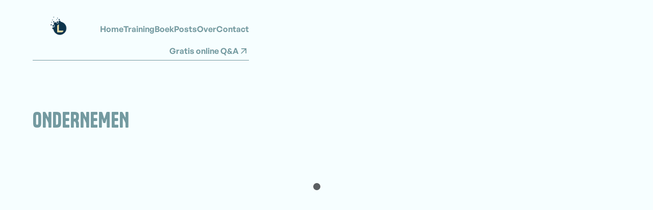

--- FILE ---
content_type: text/html; charset=utf-8
request_url: https://www.leidinggeven.be/post-category/ondernemen
body_size: 3573
content:
<!DOCTYPE html><!-- Last Published: Sun Jan 18 2026 08:40:38 GMT+0000 (Coordinated Universal Time) --><html data-wf-domain="www.leidinggeven.be" data-wf-page="664650bb5a6c9053e39f21e0" data-wf-site="664650bb5a6c9053e39f219b" lang="en" data-wf-collection="664650bb5a6c9053e39f2246" data-wf-item-slug="ondernemen"><head><meta charset="utf-8"/><title>Ondernemen</title><meta content="Apr 28, 2020" name="description"/><meta content="Ondernemen" property="og:title"/><meta content="Apr 28, 2020" property="og:description"/><meta content="Ondernemen" property="twitter:title"/><meta content="Apr 28, 2020" property="twitter:description"/><meta property="og:type" content="website"/><meta content="summary_large_image" name="twitter:card"/><meta content="width=device-width, initial-scale=1" name="viewport"/><meta content="gufWx28uuiTraxodsru3TnhJ9gIffiJ0tiB3T6XwJ18" name="google-site-verification"/><link href="https://cdn.prod.website-files.com/664650bb5a6c9053e39f219b/css/leidinggeven.webflow.shared.500af82e8.css" rel="stylesheet" type="text/css" integrity="sha384-UAr4LoDZ5eBF35pHmMTp5RBQceNR7o31spO0JZWLeZCCij7GdByf3XTdYKy1N8UU" crossorigin="anonymous"/><link href="https://fonts.googleapis.com" rel="preconnect"/><link href="https://fonts.gstatic.com" rel="preconnect" crossorigin="anonymous"/><script src="https://ajax.googleapis.com/ajax/libs/webfont/1.6.26/webfont.js" type="text/javascript"></script><script type="text/javascript">WebFont.load({  google: {    families: ["Open Sans:300,300italic,400,400italic,600,600italic,700,700italic,800,800italic","EB Garamond:regular,500,600,700,800,italic,500italic,600italic,700italic,800italic"]  }});</script><script type="text/javascript">!function(o,c){var n=c.documentElement,t=" w-mod-";n.className+=t+"js",("ontouchstart"in o||o.DocumentTouch&&c instanceof DocumentTouch)&&(n.className+=t+"touch")}(window,document);</script><link href="https://cdn.prod.website-files.com/664650bb5a6c9053e39f219b/6647721b673ee2e4092d970a_Logo%20LG%20Punt%2032%2032.png" rel="shortcut icon" type="image/x-icon"/><link href="https://cdn.prod.website-files.com/664650bb5a6c9053e39f219b/664772223ea74ed29a530c7b_Logo%20LG%20Punt%20256%20256.png" rel="apple-touch-icon"/><link href="https://www.leidinggeven.be/post-category/ondernemen" rel="canonical"/><script src="https://www.google.com/recaptcha/api.js" type="text/javascript"></script><script type="text/javascript">window.__WEBFLOW_CURRENCY_SETTINGS = {"currencyCode":"USD","symbol":"$","decimal":".","fractionDigits":2,"group":",","template":"{{wf {\"path\":\"symbol\",\"type\":\"PlainText\"} }} {{wf {\"path\":\"amount\",\"type\":\"CommercePrice\"} }} {{wf {\"path\":\"currencyCode\",\"type\":\"PlainText\"} }}","hideDecimalForWholeNumbers":false};</script></head><body class="body"><div class="body-content"><div data-animation="default" data-collapse="medium" data-duration="400" data-easing="ease" data-easing2="ease" role="banner" class="navigation-wrapper w-nav"><div class="nav-container flex w-container"><a href="/" id="w-node-_1e3dd3fd-ad24-fc27-1b8d-bce0ac4bfaac-ac4bfaaa" class="nav-logo w-nav-brand"><img src="https://cdn.prod.website-files.com/664650bb5a6c9053e39f219b/6646ff438268cc28afe9cfbd_Logo%20LG%20Punt.png" loading="lazy" width="200" height="Auto" alt="" srcset="https://cdn.prod.website-files.com/664650bb5a6c9053e39f219b/6646ff438268cc28afe9cfbd_Logo%20LG%20Punt-p-500.png 500w, https://cdn.prod.website-files.com/664650bb5a6c9053e39f219b/6646ff438268cc28afe9cfbd_Logo%20LG%20Punt-p-800.png 800w, https://cdn.prod.website-files.com/664650bb5a6c9053e39f219b/6646ff438268cc28afe9cfbd_Logo%20LG%20Punt.png 1038w" sizes="200px" class="template-main-logo"/></a><nav role="navigation" class="nav-menu w-nav-menu"><div class="nav-grid"><div class="nav-colum"><a href="/" class="nav-link w-nav-link">Home</a><a href="/training" class="nav-link w-nav-link">Training </a><a href="/boek" class="nav-link w-nav-link">Boek</a><a href="/leidinggevenyesyoucan" class="nav-link w-nav-link">Posts</a><a href="/over-ons" class="nav-link w-nav-link">Over</a><a href="/contact" class="nav-link w-nav-link">Contact</a></div></div></nav><div id="w-node-_1e3dd3fd-ad24-fc27-1b8d-bce0ac4bfabf-ac4bfaaa" class="nav-cta"><div id="w-node-_1e3dd3fd-ad24-fc27-1b8d-bce0ac4bfac0-ac4bfaaa" class="menu-button w-nav-button"><img src="https://cdn.prod.website-files.com/664650bb5a6c9053e39f219b/664650bb5a6c9053e39f22c2_icon-menu.svg" loading="lazy" alt="" width="50" class="image-2"/></div><a href="/training" class="btn hide-mobile w-inline-block"></a></div></div><a href="/gratis-lezing" class="btn-2 hide-mobile w-inline-block"><div class="text-block">Gratis online Q&amp;A</div><div class="icon-embed-xxsmall w-embed"><svg xmlns="http://www.w3.org/2000/svg" xmlns:xlink="http://www.w3.org/1999/xlink" aria-hidden="true" role="img" class="iconify iconify--ic" width="100%" height="100%" preserveAspectRatio="xMidYMid meet" viewBox="0 0 24 24"><path fill="currentColor" d="M6 6v2h8.59L5 17.59L6.41 19L16 9.41V18h2V6z"></path></svg></div></a></div><div class="section top"><div class="container"><div class="title-wrapper"><div><h3 class="title-main">Ondernemen</h3></div></div><div class="margin-60px"><div class="w-dyn-list"><div role="list" class="blog-grid w-dyn-items"><div role="listitem" class="w-dyn-item"><a data-w-id="cca86b1c-f4b2-aaa2-9401-7b2abac85975" style="opacity:0" href="/post/stapsgewijs" class="blog-wrapper w-inline-block"><div data-w-id="cca86b1c-f4b2-aaa2-9401-7b2abac8597d" class="photo-animation-3"><img loading="eager" width="666.5" alt="" src="https://cdn.prod.website-files.com/664650bb5a6c9053e39f21ab/6655bc1d9fcb17a0a4dd08df_Ondernemen.jpg" sizes="(max-width: 991px) 90vw, (max-width: 1439px) 44vw, 585px" srcset="https://cdn.prod.website-files.com/664650bb5a6c9053e39f21ab/6655bc1d9fcb17a0a4dd08df_Ondernemen-p-500.jpg 500w, https://cdn.prod.website-files.com/664650bb5a6c9053e39f21ab/6655bc1d9fcb17a0a4dd08df_Ondernemen.jpg 677w" class="photo-main"/></div><div data-w-id="cca86b1c-f4b2-aaa2-9401-7b2abac85976" style="opacity:0" class="blog-title-wrapper"><h3 style="-webkit-transform:translate3d(0, 40px, 0) scale3d(1, 1, 1) rotateX(0) rotateY(0) rotateZ(0) skew(0, 0);-moz-transform:translate3d(0, 40px, 0) scale3d(1, 1, 1) rotateX(0) rotateY(0) rotateZ(0) skew(0, 0);-ms-transform:translate3d(0, 40px, 0) scale3d(1, 1, 1) rotateX(0) rotateY(0) rotateZ(0) skew(0, 0);transform:translate3d(0, 40px, 0) scale3d(1, 1, 1) rotateX(0) rotateY(0) rotateZ(0) skew(0, 0)" class="blog-main-title">Stapsgewijs uitdagen</h3><div style="-webkit-transform:translate3d(0, 40px, 0) scale3d(1, 1, 1) rotateX(0) rotateY(0) rotateZ(0) skew(0, 0);-moz-transform:translate3d(0, 40px, 0) scale3d(1, 1, 1) rotateX(0) rotateY(0) rotateZ(0) skew(0, 0);-ms-transform:translate3d(0, 40px, 0) scale3d(1, 1, 1) rotateX(0) rotateY(0) rotateZ(0) skew(0, 0);transform:translate3d(0, 40px, 0) scale3d(1, 1, 1) rotateX(0) rotateY(0) rotateZ(0) skew(0, 0);opacity:0" class="read-more-margin"><div class="button">Read More</div></div></div></a></div></div></div></div></div></div><div class="footer-main"><div class="container-2"><div class="footer-main-grid"><div id="w-node-_510171b4-4a74-0a63-a5e5-e508dbd4fda9-dbd4fda6" class="footer-column"><h4 class="footer-title-2 large">LEIDINGGEVEN.</h4><div class="footer-sub-head">HET LEF<br/>OM HET SIMPEL TE HOUDEN.</div></div><ul role="list" class="footer-list w-list-unstyled"><li><a href="/" class="footer-item-link bold no-link">SITEMAP</a></li><li><a href="/" class="footer-item-link">Home</a></li><li><a href="/training" class="footer-item-link">TRAINING EN LEZING</a></li><li><a href="/leidinggevenyesyoucan" class="footer-item-link">POSTS</a></li><li><a href="/over-ons" class="footer-item-link">OVER</a></li><li><a href="/contact" class="footer-item-link">contact</a></li></ul><img src="https://cdn.prod.website-files.com/664650bb5a6c9053e39f219b/665c6b7bdf42868b147c06a4_Logo-KMO-Portefeuille.jpg" loading="lazy" id="w-node-_4147e57d-e2a4-25d2-1135-58662a6f4c86-dbd4fda6" sizes="(max-width: 3450px) 100vw, 3450px" alt="" srcset="https://cdn.prod.website-files.com/664650bb5a6c9053e39f219b/665c6b7bdf42868b147c06a4_Logo-KMO-Portefeuille-p-500.jpg 500w, https://cdn.prod.website-files.com/664650bb5a6c9053e39f219b/665c6b7bdf42868b147c06a4_Logo-KMO-Portefeuille-p-800.jpg 800w, https://cdn.prod.website-files.com/664650bb5a6c9053e39f219b/665c6b7bdf42868b147c06a4_Logo-KMO-Portefeuille-p-1080.jpg 1080w, https://cdn.prod.website-files.com/664650bb5a6c9053e39f219b/665c6b7bdf42868b147c06a4_Logo-KMO-Portefeuille-p-1600.jpg 1600w, https://cdn.prod.website-files.com/664650bb5a6c9053e39f219b/665c6b7bdf42868b147c06a4_Logo-KMO-Portefeuille-p-2000.jpg 2000w, https://cdn.prod.website-files.com/664650bb5a6c9053e39f219b/665c6b7bdf42868b147c06a4_Logo-KMO-Portefeuille-p-2600.jpg 2600w, https://cdn.prod.website-files.com/664650bb5a6c9053e39f219b/665c6b7bdf42868b147c06a4_Logo-KMO-Portefeuille-p-3200.jpg 3200w, https://cdn.prod.website-files.com/664650bb5a6c9053e39f219b/665c6b7bdf42868b147c06a4_Logo-KMO-Portefeuille.jpg 3450w"/><ul id="w-node-b69bb8d4-a9e3-5d59-6eab-d5f3cf0ed40a-dbd4fda6" role="list" class="footer-list w-list-unstyled"><li></li><li></li></ul></div><div class="footer-lin-divider"></div><div class="footer-small-grid"><div id="w-node-_510171b4-4a74-0a63-a5e5-e508dbd4fde6-dbd4fda6"><img src="https://cdn.prod.website-files.com/664650bb5a6c9053e39f219b/664650bb5a6c9053e39f2295_Logo_inspirerend%20coachen_2019_transp.png" loading="lazy" width="70" sizes="70px" alt="" srcset="https://cdn.prod.website-files.com/664650bb5a6c9053e39f219b/664650bb5a6c9053e39f2295_Logo_inspirerend%2520coachen_2019_transp-p-500.png 500w, https://cdn.prod.website-files.com/664650bb5a6c9053e39f219b/664650bb5a6c9053e39f2295_Logo_inspirerend%2520coachen_2019_transp-p-800.png 800w, https://cdn.prod.website-files.com/664650bb5a6c9053e39f219b/664650bb5a6c9053e39f2295_Logo_inspirerend%2520coachen_2019_transp-p-1080.png 1080w, https://cdn.prod.website-files.com/664650bb5a6c9053e39f219b/664650bb5a6c9053e39f2295_Logo_inspirerend%2520coachen_2019_transp-p-1600.png 1600w, https://cdn.prod.website-files.com/664650bb5a6c9053e39f219b/664650bb5a6c9053e39f2295_Logo_inspirerend%2520coachen_2019_transp-p-2000.png 2000w, https://cdn.prod.website-files.com/664650bb5a6c9053e39f219b/664650bb5a6c9053e39f2295_Logo_inspirerend%2520coachen_2019_transp-p-2600.png 2600w, https://cdn.prod.website-files.com/664650bb5a6c9053e39f219b/664650bb5a6c9053e39f2295_Logo_inspirerend%2520coachen_2019_transp-p-3200.png 3200w, https://cdn.prod.website-files.com/664650bb5a6c9053e39f219b/664650bb5a6c9053e39f2295_Logo_inspirerend%20coachen_2019_transp.png 4073w"/></div><div id="w-node-_510171b4-4a74-0a63-a5e5-e508dbd4fde8-dbd4fda6"><p class="copyright-2">© Inspirerend Coachen Academy</p></div></div></div></div><div class="circle-cursor"></div><div class="loader"><div class="loading-flex"><img src="https://cdn.prod.website-files.com/664650bb5a6c9053e39f219b/664772223ea74ed29a530c7b_Logo%20LG%20Punt%20256%20256.png" loading="lazy" width="80" alt=""/><img src="https://cdn.prod.website-files.com/62baef9c4dd3a6e4165a60ac/62bc1b61e2d1e1297b2897e1_oval.svg" loading="lazy" width="22" alt="" class="rotator"/></div></div></div><script src="https://d3e54v103j8qbb.cloudfront.net/js/jquery-3.5.1.min.dc5e7f18c8.js?site=664650bb5a6c9053e39f219b" type="text/javascript" integrity="sha256-9/aliU8dGd2tb6OSsuzixeV4y/faTqgFtohetphbbj0=" crossorigin="anonymous"></script><script src="https://cdn.prod.website-files.com/664650bb5a6c9053e39f219b/js/webflow.schunk.66dcd6b93c050334.js" type="text/javascript" integrity="sha384-yNsqg5ZXhurWrZpW7EP0imuwgV4cTazTmAMSzf+xUTWjSbuqTyatmZVNvAyZTsD3" crossorigin="anonymous"></script><script src="https://cdn.prod.website-files.com/664650bb5a6c9053e39f219b/js/webflow.schunk.640e2b2fbc0316ac.js" type="text/javascript" integrity="sha384-+Z4OEutS044on4UAk307+zYh3uViYpIcHLarLdn1Bz+vPVYOBf1bhNOcDiF7Rufk" crossorigin="anonymous"></script><script src="https://cdn.prod.website-files.com/664650bb5a6c9053e39f219b/js/webflow.d9455e4b.040a65398a97e245.js" type="text/javascript" integrity="sha384-5KrtSlLPZJDMyQJdh/O+gvEQ3d9ZCk6rDVratmSi2UQofdYbgWOScLkvHmM2smij" crossorigin="anonymous"></script><!-- [Attributes by Finsweet] CMS Slider -->
<script async src="https://cdn.jsdelivr.net/npm/@finsweet/attributes-cmsslider@1/cmsslider.js"></script></body></html>

--- FILE ---
content_type: text/css
request_url: https://cdn.prod.website-files.com/664650bb5a6c9053e39f219b/css/leidinggeven.webflow.shared.500af82e8.css
body_size: 23708
content:
html {
  -webkit-text-size-adjust: 100%;
  -ms-text-size-adjust: 100%;
  font-family: sans-serif;
}

body {
  margin: 0;
}

article, aside, details, figcaption, figure, footer, header, hgroup, main, menu, nav, section, summary {
  display: block;
}

audio, canvas, progress, video {
  vertical-align: baseline;
  display: inline-block;
}

audio:not([controls]) {
  height: 0;
  display: none;
}

[hidden], template {
  display: none;
}

a {
  background-color: #0000;
}

a:active, a:hover {
  outline: 0;
}

abbr[title] {
  border-bottom: 1px dotted;
}

b, strong {
  font-weight: bold;
}

dfn {
  font-style: italic;
}

h1 {
  margin: .67em 0;
  font-size: 2em;
}

mark {
  color: #000;
  background: #ff0;
}

small {
  font-size: 80%;
}

sub, sup {
  vertical-align: baseline;
  font-size: 75%;
  line-height: 0;
  position: relative;
}

sup {
  top: -.5em;
}

sub {
  bottom: -.25em;
}

img {
  border: 0;
}

svg:not(:root) {
  overflow: hidden;
}

hr {
  box-sizing: content-box;
  height: 0;
}

pre {
  overflow: auto;
}

code, kbd, pre, samp {
  font-family: monospace;
  font-size: 1em;
}

button, input, optgroup, select, textarea {
  color: inherit;
  font: inherit;
  margin: 0;
}

button {
  overflow: visible;
}

button, select {
  text-transform: none;
}

button, html input[type="button"], input[type="reset"] {
  -webkit-appearance: button;
  cursor: pointer;
}

button[disabled], html input[disabled] {
  cursor: default;
}

button::-moz-focus-inner, input::-moz-focus-inner {
  border: 0;
  padding: 0;
}

input {
  line-height: normal;
}

input[type="checkbox"], input[type="radio"] {
  box-sizing: border-box;
  padding: 0;
}

input[type="number"]::-webkit-inner-spin-button, input[type="number"]::-webkit-outer-spin-button {
  height: auto;
}

input[type="search"] {
  -webkit-appearance: none;
}

input[type="search"]::-webkit-search-cancel-button, input[type="search"]::-webkit-search-decoration {
  -webkit-appearance: none;
}

legend {
  border: 0;
  padding: 0;
}

textarea {
  overflow: auto;
}

optgroup {
  font-weight: bold;
}

table {
  border-collapse: collapse;
  border-spacing: 0;
}

td, th {
  padding: 0;
}

@font-face {
  font-family: webflow-icons;
  src: url("[data-uri]") format("truetype");
  font-weight: normal;
  font-style: normal;
}

[class^="w-icon-"], [class*=" w-icon-"] {
  speak: none;
  font-variant: normal;
  text-transform: none;
  -webkit-font-smoothing: antialiased;
  -moz-osx-font-smoothing: grayscale;
  font-style: normal;
  font-weight: normal;
  line-height: 1;
  font-family: webflow-icons !important;
}

.w-icon-slider-right:before {
  content: "";
}

.w-icon-slider-left:before {
  content: "";
}

.w-icon-nav-menu:before {
  content: "";
}

.w-icon-arrow-down:before, .w-icon-dropdown-toggle:before {
  content: "";
}

.w-icon-file-upload-remove:before {
  content: "";
}

.w-icon-file-upload-icon:before {
  content: "";
}

* {
  box-sizing: border-box;
}

html {
  height: 100%;
}

body {
  color: #333;
  background-color: #fff;
  min-height: 100%;
  margin: 0;
  font-family: Arial, sans-serif;
  font-size: 14px;
  line-height: 20px;
}

img {
  vertical-align: middle;
  max-width: 100%;
  display: inline-block;
}

html.w-mod-touch * {
  background-attachment: scroll !important;
}

.w-block {
  display: block;
}

.w-inline-block {
  max-width: 100%;
  display: inline-block;
}

.w-clearfix:before, .w-clearfix:after {
  content: " ";
  grid-area: 1 / 1 / 2 / 2;
  display: table;
}

.w-clearfix:after {
  clear: both;
}

.w-hidden {
  display: none;
}

.w-button {
  color: #fff;
  line-height: inherit;
  cursor: pointer;
  background-color: #3898ec;
  border: 0;
  border-radius: 0;
  padding: 9px 15px;
  text-decoration: none;
  display: inline-block;
}

input.w-button {
  -webkit-appearance: button;
}

html[data-w-dynpage] [data-w-cloak] {
  color: #0000 !important;
}

.w-code-block {
  margin: unset;
}

pre.w-code-block code {
  all: inherit;
}

.w-optimization {
  display: contents;
}

.w-webflow-badge, .w-webflow-badge > img {
  box-sizing: unset;
  width: unset;
  height: unset;
  max-height: unset;
  max-width: unset;
  min-height: unset;
  min-width: unset;
  margin: unset;
  padding: unset;
  float: unset;
  clear: unset;
  border: unset;
  border-radius: unset;
  background: unset;
  background-image: unset;
  background-position: unset;
  background-size: unset;
  background-repeat: unset;
  background-origin: unset;
  background-clip: unset;
  background-attachment: unset;
  background-color: unset;
  box-shadow: unset;
  transform: unset;
  direction: unset;
  font-family: unset;
  font-weight: unset;
  color: unset;
  font-size: unset;
  line-height: unset;
  font-style: unset;
  font-variant: unset;
  text-align: unset;
  letter-spacing: unset;
  -webkit-text-decoration: unset;
  text-decoration: unset;
  text-indent: unset;
  text-transform: unset;
  list-style-type: unset;
  text-shadow: unset;
  vertical-align: unset;
  cursor: unset;
  white-space: unset;
  word-break: unset;
  word-spacing: unset;
  word-wrap: unset;
  transition: unset;
}

.w-webflow-badge {
  white-space: nowrap;
  cursor: pointer;
  box-shadow: 0 0 0 1px #0000001a, 0 1px 3px #0000001a;
  visibility: visible !important;
  opacity: 1 !important;
  z-index: 2147483647 !important;
  color: #aaadb0 !important;
  overflow: unset !important;
  background-color: #fff !important;
  border-radius: 3px !important;
  width: auto !important;
  height: auto !important;
  margin: 0 !important;
  padding: 6px !important;
  font-size: 12px !important;
  line-height: 14px !important;
  text-decoration: none !important;
  display: inline-block !important;
  position: fixed !important;
  inset: auto 12px 12px auto !important;
  transform: none !important;
}

.w-webflow-badge > img {
  position: unset;
  visibility: unset !important;
  opacity: 1 !important;
  vertical-align: middle !important;
  display: inline-block !important;
}

h1, h2, h3, h4, h5, h6 {
  margin-bottom: 10px;
  font-weight: bold;
}

h1 {
  margin-top: 20px;
  font-size: 38px;
  line-height: 44px;
}

h2 {
  margin-top: 20px;
  font-size: 32px;
  line-height: 36px;
}

h3 {
  margin-top: 20px;
  font-size: 24px;
  line-height: 30px;
}

h4 {
  margin-top: 10px;
  font-size: 18px;
  line-height: 24px;
}

h5 {
  margin-top: 10px;
  font-size: 14px;
  line-height: 20px;
}

h6 {
  margin-top: 10px;
  font-size: 12px;
  line-height: 18px;
}

p {
  margin-top: 0;
  margin-bottom: 10px;
}

blockquote {
  border-left: 5px solid #e2e2e2;
  margin: 0 0 10px;
  padding: 10px 20px;
  font-size: 18px;
  line-height: 22px;
}

figure {
  margin: 0 0 10px;
}

figcaption {
  text-align: center;
  margin-top: 5px;
}

ul, ol {
  margin-top: 0;
  margin-bottom: 10px;
  padding-left: 40px;
}

.w-list-unstyled {
  padding-left: 0;
  list-style: none;
}

.w-embed:before, .w-embed:after {
  content: " ";
  grid-area: 1 / 1 / 2 / 2;
  display: table;
}

.w-embed:after {
  clear: both;
}

.w-video {
  width: 100%;
  padding: 0;
  position: relative;
}

.w-video iframe, .w-video object, .w-video embed {
  border: none;
  width: 100%;
  height: 100%;
  position: absolute;
  top: 0;
  left: 0;
}

fieldset {
  border: 0;
  margin: 0;
  padding: 0;
}

button, [type="button"], [type="reset"] {
  cursor: pointer;
  -webkit-appearance: button;
  border: 0;
}

.w-form {
  margin: 0 0 15px;
}

.w-form-done {
  text-align: center;
  background-color: #ddd;
  padding: 20px;
  display: none;
}

.w-form-fail {
  background-color: #ffdede;
  margin-top: 10px;
  padding: 10px;
  display: none;
}

label {
  margin-bottom: 5px;
  font-weight: bold;
  display: block;
}

.w-input, .w-select {
  color: #333;
  vertical-align: middle;
  background-color: #fff;
  border: 1px solid #ccc;
  width: 100%;
  height: 38px;
  margin-bottom: 10px;
  padding: 8px 12px;
  font-size: 14px;
  line-height: 1.42857;
  display: block;
}

.w-input::placeholder, .w-select::placeholder {
  color: #999;
}

.w-input:focus, .w-select:focus {
  border-color: #3898ec;
  outline: 0;
}

.w-input[disabled], .w-select[disabled], .w-input[readonly], .w-select[readonly], fieldset[disabled] .w-input, fieldset[disabled] .w-select {
  cursor: not-allowed;
}

.w-input[disabled]:not(.w-input-disabled), .w-select[disabled]:not(.w-input-disabled), .w-input[readonly], .w-select[readonly], fieldset[disabled]:not(.w-input-disabled) .w-input, fieldset[disabled]:not(.w-input-disabled) .w-select {
  background-color: #eee;
}

textarea.w-input, textarea.w-select {
  height: auto;
}

.w-select {
  background-color: #f3f3f3;
}

.w-select[multiple] {
  height: auto;
}

.w-form-label {
  cursor: pointer;
  margin-bottom: 0;
  font-weight: normal;
  display: inline-block;
}

.w-radio {
  margin-bottom: 5px;
  padding-left: 20px;
  display: block;
}

.w-radio:before, .w-radio:after {
  content: " ";
  grid-area: 1 / 1 / 2 / 2;
  display: table;
}

.w-radio:after {
  clear: both;
}

.w-radio-input {
  float: left;
  margin: 3px 0 0 -20px;
  line-height: normal;
}

.w-file-upload {
  margin-bottom: 10px;
  display: block;
}

.w-file-upload-input {
  opacity: 0;
  z-index: -100;
  width: .1px;
  height: .1px;
  position: absolute;
  overflow: hidden;
}

.w-file-upload-default, .w-file-upload-uploading, .w-file-upload-success {
  color: #333;
  display: inline-block;
}

.w-file-upload-error {
  margin-top: 10px;
  display: block;
}

.w-file-upload-default.w-hidden, .w-file-upload-uploading.w-hidden, .w-file-upload-error.w-hidden, .w-file-upload-success.w-hidden {
  display: none;
}

.w-file-upload-uploading-btn {
  cursor: pointer;
  background-color: #fafafa;
  border: 1px solid #ccc;
  margin: 0;
  padding: 8px 12px;
  font-size: 14px;
  font-weight: normal;
  display: flex;
}

.w-file-upload-file {
  background-color: #fafafa;
  border: 1px solid #ccc;
  flex-grow: 1;
  justify-content: space-between;
  margin: 0;
  padding: 8px 9px 8px 11px;
  display: flex;
}

.w-file-upload-file-name {
  font-size: 14px;
  font-weight: normal;
  display: block;
}

.w-file-remove-link {
  cursor: pointer;
  width: auto;
  height: auto;
  margin-top: 3px;
  margin-left: 10px;
  padding: 3px;
  display: block;
}

.w-icon-file-upload-remove {
  margin: auto;
  font-size: 10px;
}

.w-file-upload-error-msg {
  color: #ea384c;
  padding: 2px 0;
  display: inline-block;
}

.w-file-upload-info {
  padding: 0 12px;
  line-height: 38px;
  display: inline-block;
}

.w-file-upload-label {
  cursor: pointer;
  background-color: #fafafa;
  border: 1px solid #ccc;
  margin: 0;
  padding: 8px 12px;
  font-size: 14px;
  font-weight: normal;
  display: inline-block;
}

.w-icon-file-upload-icon, .w-icon-file-upload-uploading {
  width: 20px;
  margin-right: 8px;
  display: inline-block;
}

.w-icon-file-upload-uploading {
  height: 20px;
}

.w-container {
  max-width: 940px;
  margin-left: auto;
  margin-right: auto;
}

.w-container:before, .w-container:after {
  content: " ";
  grid-area: 1 / 1 / 2 / 2;
  display: table;
}

.w-container:after {
  clear: both;
}

.w-container .w-row {
  margin-left: -10px;
  margin-right: -10px;
}

.w-row:before, .w-row:after {
  content: " ";
  grid-area: 1 / 1 / 2 / 2;
  display: table;
}

.w-row:after {
  clear: both;
}

.w-row .w-row {
  margin-left: 0;
  margin-right: 0;
}

.w-col {
  float: left;
  width: 100%;
  min-height: 1px;
  padding-left: 10px;
  padding-right: 10px;
  position: relative;
}

.w-col .w-col {
  padding-left: 0;
  padding-right: 0;
}

.w-col-1 {
  width: 8.33333%;
}

.w-col-2 {
  width: 16.6667%;
}

.w-col-3 {
  width: 25%;
}

.w-col-4 {
  width: 33.3333%;
}

.w-col-5 {
  width: 41.6667%;
}

.w-col-6 {
  width: 50%;
}

.w-col-7 {
  width: 58.3333%;
}

.w-col-8 {
  width: 66.6667%;
}

.w-col-9 {
  width: 75%;
}

.w-col-10 {
  width: 83.3333%;
}

.w-col-11 {
  width: 91.6667%;
}

.w-col-12 {
  width: 100%;
}

.w-hidden-main {
  display: none !important;
}

@media screen and (max-width: 991px) {
  .w-container {
    max-width: 728px;
  }

  .w-hidden-main {
    display: inherit !important;
  }

  .w-hidden-medium {
    display: none !important;
  }

  .w-col-medium-1 {
    width: 8.33333%;
  }

  .w-col-medium-2 {
    width: 16.6667%;
  }

  .w-col-medium-3 {
    width: 25%;
  }

  .w-col-medium-4 {
    width: 33.3333%;
  }

  .w-col-medium-5 {
    width: 41.6667%;
  }

  .w-col-medium-6 {
    width: 50%;
  }

  .w-col-medium-7 {
    width: 58.3333%;
  }

  .w-col-medium-8 {
    width: 66.6667%;
  }

  .w-col-medium-9 {
    width: 75%;
  }

  .w-col-medium-10 {
    width: 83.3333%;
  }

  .w-col-medium-11 {
    width: 91.6667%;
  }

  .w-col-medium-12 {
    width: 100%;
  }

  .w-col-stack {
    width: 100%;
    left: auto;
    right: auto;
  }
}

@media screen and (max-width: 767px) {
  .w-hidden-main, .w-hidden-medium {
    display: inherit !important;
  }

  .w-hidden-small {
    display: none !important;
  }

  .w-row, .w-container .w-row {
    margin-left: 0;
    margin-right: 0;
  }

  .w-col {
    width: 100%;
    left: auto;
    right: auto;
  }

  .w-col-small-1 {
    width: 8.33333%;
  }

  .w-col-small-2 {
    width: 16.6667%;
  }

  .w-col-small-3 {
    width: 25%;
  }

  .w-col-small-4 {
    width: 33.3333%;
  }

  .w-col-small-5 {
    width: 41.6667%;
  }

  .w-col-small-6 {
    width: 50%;
  }

  .w-col-small-7 {
    width: 58.3333%;
  }

  .w-col-small-8 {
    width: 66.6667%;
  }

  .w-col-small-9 {
    width: 75%;
  }

  .w-col-small-10 {
    width: 83.3333%;
  }

  .w-col-small-11 {
    width: 91.6667%;
  }

  .w-col-small-12 {
    width: 100%;
  }
}

@media screen and (max-width: 479px) {
  .w-container {
    max-width: none;
  }

  .w-hidden-main, .w-hidden-medium, .w-hidden-small {
    display: inherit !important;
  }

  .w-hidden-tiny {
    display: none !important;
  }

  .w-col {
    width: 100%;
  }

  .w-col-tiny-1 {
    width: 8.33333%;
  }

  .w-col-tiny-2 {
    width: 16.6667%;
  }

  .w-col-tiny-3 {
    width: 25%;
  }

  .w-col-tiny-4 {
    width: 33.3333%;
  }

  .w-col-tiny-5 {
    width: 41.6667%;
  }

  .w-col-tiny-6 {
    width: 50%;
  }

  .w-col-tiny-7 {
    width: 58.3333%;
  }

  .w-col-tiny-8 {
    width: 66.6667%;
  }

  .w-col-tiny-9 {
    width: 75%;
  }

  .w-col-tiny-10 {
    width: 83.3333%;
  }

  .w-col-tiny-11 {
    width: 91.6667%;
  }

  .w-col-tiny-12 {
    width: 100%;
  }
}

.w-widget {
  position: relative;
}

.w-widget-map {
  width: 100%;
  height: 400px;
}

.w-widget-map label {
  width: auto;
  display: inline;
}

.w-widget-map img {
  max-width: inherit;
}

.w-widget-map .gm-style-iw {
  text-align: center;
}

.w-widget-map .gm-style-iw > button {
  display: none !important;
}

.w-widget-twitter {
  overflow: hidden;
}

.w-widget-twitter-count-shim {
  vertical-align: top;
  text-align: center;
  background: #fff;
  border: 1px solid #758696;
  border-radius: 3px;
  width: 28px;
  height: 20px;
  display: inline-block;
  position: relative;
}

.w-widget-twitter-count-shim * {
  pointer-events: none;
  -webkit-user-select: none;
  user-select: none;
}

.w-widget-twitter-count-shim .w-widget-twitter-count-inner {
  text-align: center;
  color: #999;
  font-family: serif;
  font-size: 15px;
  line-height: 12px;
  position: relative;
}

.w-widget-twitter-count-shim .w-widget-twitter-count-clear {
  display: block;
  position: relative;
}

.w-widget-twitter-count-shim.w--large {
  width: 36px;
  height: 28px;
}

.w-widget-twitter-count-shim.w--large .w-widget-twitter-count-inner {
  font-size: 18px;
  line-height: 18px;
}

.w-widget-twitter-count-shim:not(.w--vertical) {
  margin-left: 5px;
  margin-right: 8px;
}

.w-widget-twitter-count-shim:not(.w--vertical).w--large {
  margin-left: 6px;
}

.w-widget-twitter-count-shim:not(.w--vertical):before, .w-widget-twitter-count-shim:not(.w--vertical):after {
  content: " ";
  pointer-events: none;
  border: solid #0000;
  width: 0;
  height: 0;
  position: absolute;
  top: 50%;
  left: 0;
}

.w-widget-twitter-count-shim:not(.w--vertical):before {
  border-width: 4px;
  border-color: #75869600 #5d6c7b #75869600 #75869600;
  margin-top: -4px;
  margin-left: -9px;
}

.w-widget-twitter-count-shim:not(.w--vertical).w--large:before {
  border-width: 5px;
  margin-top: -5px;
  margin-left: -10px;
}

.w-widget-twitter-count-shim:not(.w--vertical):after {
  border-width: 4px;
  border-color: #fff0 #fff #fff0 #fff0;
  margin-top: -4px;
  margin-left: -8px;
}

.w-widget-twitter-count-shim:not(.w--vertical).w--large:after {
  border-width: 5px;
  margin-top: -5px;
  margin-left: -9px;
}

.w-widget-twitter-count-shim.w--vertical {
  width: 61px;
  height: 33px;
  margin-bottom: 8px;
}

.w-widget-twitter-count-shim.w--vertical:before, .w-widget-twitter-count-shim.w--vertical:after {
  content: " ";
  pointer-events: none;
  border: solid #0000;
  width: 0;
  height: 0;
  position: absolute;
  top: 100%;
  left: 50%;
}

.w-widget-twitter-count-shim.w--vertical:before {
  border-width: 5px;
  border-color: #5d6c7b #75869600 #75869600;
  margin-left: -5px;
}

.w-widget-twitter-count-shim.w--vertical:after {
  border-width: 4px;
  border-color: #fff #fff0 #fff0;
  margin-left: -4px;
}

.w-widget-twitter-count-shim.w--vertical .w-widget-twitter-count-inner {
  font-size: 18px;
  line-height: 22px;
}

.w-widget-twitter-count-shim.w--vertical.w--large {
  width: 76px;
}

.w-background-video {
  color: #fff;
  height: 500px;
  position: relative;
  overflow: hidden;
}

.w-background-video > video {
  object-fit: cover;
  z-index: -100;
  background-position: 50%;
  background-size: cover;
  width: 100%;
  height: 100%;
  margin: auto;
  position: absolute;
  inset: -100%;
}

.w-background-video > video::-webkit-media-controls-start-playback-button {
  -webkit-appearance: none;
  display: none !important;
}

.w-background-video--control {
  background-color: #0000;
  padding: 0;
  position: absolute;
  bottom: 1em;
  right: 1em;
}

.w-background-video--control > [hidden] {
  display: none !important;
}

.w-slider {
  text-align: center;
  clear: both;
  -webkit-tap-highlight-color: #0000;
  tap-highlight-color: #0000;
  background: #ddd;
  height: 300px;
  position: relative;
}

.w-slider-mask {
  z-index: 1;
  white-space: nowrap;
  height: 100%;
  display: block;
  position: relative;
  left: 0;
  right: 0;
  overflow: hidden;
}

.w-slide {
  vertical-align: top;
  white-space: normal;
  text-align: left;
  width: 100%;
  height: 100%;
  display: inline-block;
  position: relative;
}

.w-slider-nav {
  z-index: 2;
  text-align: center;
  -webkit-tap-highlight-color: #0000;
  tap-highlight-color: #0000;
  height: 40px;
  margin: auto;
  padding-top: 10px;
  position: absolute;
  inset: auto 0 0;
}

.w-slider-nav.w-round > div {
  border-radius: 100%;
}

.w-slider-nav.w-num > div {
  font-size: inherit;
  line-height: inherit;
  width: auto;
  height: auto;
  padding: .2em .5em;
}

.w-slider-nav.w-shadow > div {
  box-shadow: 0 0 3px #3336;
}

.w-slider-nav-invert {
  color: #fff;
}

.w-slider-nav-invert > div {
  background-color: #2226;
}

.w-slider-nav-invert > div.w-active {
  background-color: #222;
}

.w-slider-dot {
  cursor: pointer;
  background-color: #fff6;
  width: 1em;
  height: 1em;
  margin: 0 3px .5em;
  transition: background-color .1s, color .1s;
  display: inline-block;
  position: relative;
}

.w-slider-dot.w-active {
  background-color: #fff;
}

.w-slider-dot:focus {
  outline: none;
  box-shadow: 0 0 0 2px #fff;
}

.w-slider-dot:focus.w-active {
  box-shadow: none;
}

.w-slider-arrow-left, .w-slider-arrow-right {
  cursor: pointer;
  color: #fff;
  -webkit-tap-highlight-color: #0000;
  tap-highlight-color: #0000;
  -webkit-user-select: none;
  user-select: none;
  width: 80px;
  margin: auto;
  font-size: 40px;
  position: absolute;
  inset: 0;
  overflow: hidden;
}

.w-slider-arrow-left [class^="w-icon-"], .w-slider-arrow-right [class^="w-icon-"], .w-slider-arrow-left [class*=" w-icon-"], .w-slider-arrow-right [class*=" w-icon-"] {
  position: absolute;
}

.w-slider-arrow-left:focus, .w-slider-arrow-right:focus {
  outline: 0;
}

.w-slider-arrow-left {
  z-index: 3;
  right: auto;
}

.w-slider-arrow-right {
  z-index: 4;
  left: auto;
}

.w-icon-slider-left, .w-icon-slider-right {
  width: 1em;
  height: 1em;
  margin: auto;
  inset: 0;
}

.w-slider-aria-label {
  clip: rect(0 0 0 0);
  border: 0;
  width: 1px;
  height: 1px;
  margin: -1px;
  padding: 0;
  position: absolute;
  overflow: hidden;
}

.w-slider-force-show {
  display: block !important;
}

.w-dropdown {
  text-align: left;
  z-index: 900;
  margin-left: auto;
  margin-right: auto;
  display: inline-block;
  position: relative;
}

.w-dropdown-btn, .w-dropdown-toggle, .w-dropdown-link {
  vertical-align: top;
  color: #222;
  text-align: left;
  white-space: nowrap;
  margin-left: auto;
  margin-right: auto;
  padding: 20px;
  text-decoration: none;
  position: relative;
}

.w-dropdown-toggle {
  -webkit-user-select: none;
  user-select: none;
  cursor: pointer;
  padding-right: 40px;
  display: inline-block;
}

.w-dropdown-toggle:focus {
  outline: 0;
}

.w-icon-dropdown-toggle {
  width: 1em;
  height: 1em;
  margin: auto 20px auto auto;
  position: absolute;
  top: 0;
  bottom: 0;
  right: 0;
}

.w-dropdown-list {
  background: #ddd;
  min-width: 100%;
  display: none;
  position: absolute;
}

.w-dropdown-list.w--open {
  display: block;
}

.w-dropdown-link {
  color: #222;
  padding: 10px 20px;
  display: block;
}

.w-dropdown-link.w--current {
  color: #0082f3;
}

.w-dropdown-link:focus {
  outline: 0;
}

@media screen and (max-width: 767px) {
  .w-nav-brand {
    padding-left: 10px;
  }
}

.w-lightbox-backdrop {
  cursor: auto;
  letter-spacing: normal;
  text-indent: 0;
  text-shadow: none;
  text-transform: none;
  visibility: visible;
  white-space: normal;
  word-break: normal;
  word-spacing: normal;
  word-wrap: normal;
  color: #fff;
  text-align: center;
  z-index: 2000;
  opacity: 0;
  -webkit-user-select: none;
  -moz-user-select: none;
  -webkit-tap-highlight-color: transparent;
  background: #000000e6;
  outline: 0;
  font-family: Helvetica Neue, Helvetica, Ubuntu, Segoe UI, Verdana, sans-serif;
  font-size: 17px;
  font-style: normal;
  font-weight: 300;
  line-height: 1.2;
  list-style: disc;
  position: fixed;
  inset: 0;
  -webkit-transform: translate(0);
}

.w-lightbox-backdrop, .w-lightbox-container {
  -webkit-overflow-scrolling: touch;
  height: 100%;
  overflow: auto;
}

.w-lightbox-content {
  height: 100vh;
  position: relative;
  overflow: hidden;
}

.w-lightbox-view {
  opacity: 0;
  width: 100vw;
  height: 100vh;
  position: absolute;
}

.w-lightbox-view:before {
  content: "";
  height: 100vh;
}

.w-lightbox-group, .w-lightbox-group .w-lightbox-view, .w-lightbox-group .w-lightbox-view:before {
  height: 86vh;
}

.w-lightbox-frame, .w-lightbox-view:before {
  vertical-align: middle;
  display: inline-block;
}

.w-lightbox-figure {
  margin: 0;
  position: relative;
}

.w-lightbox-group .w-lightbox-figure {
  cursor: pointer;
}

.w-lightbox-img {
  width: auto;
  max-width: none;
  height: auto;
}

.w-lightbox-image {
  float: none;
  max-width: 100vw;
  max-height: 100vh;
  display: block;
}

.w-lightbox-group .w-lightbox-image {
  max-height: 86vh;
}

.w-lightbox-caption {
  text-align: left;
  text-overflow: ellipsis;
  white-space: nowrap;
  background: #0006;
  padding: .5em 1em;
  position: absolute;
  bottom: 0;
  left: 0;
  right: 0;
  overflow: hidden;
}

.w-lightbox-embed {
  width: 100%;
  height: 100%;
  position: absolute;
  inset: 0;
}

.w-lightbox-control {
  cursor: pointer;
  background-position: center;
  background-repeat: no-repeat;
  background-size: 24px;
  width: 4em;
  transition: all .3s;
  position: absolute;
  top: 0;
}

.w-lightbox-left {
  background-image: url("[data-uri]");
  display: none;
  bottom: 0;
  left: 0;
}

.w-lightbox-right {
  background-image: url("[data-uri]");
  display: none;
  bottom: 0;
  right: 0;
}

.w-lightbox-close {
  background-image: url("[data-uri]");
  background-size: 18px;
  height: 2.6em;
  right: 0;
}

.w-lightbox-strip {
  white-space: nowrap;
  padding: 0 1vh;
  line-height: 0;
  position: absolute;
  bottom: 0;
  left: 0;
  right: 0;
  overflow: auto hidden;
}

.w-lightbox-item {
  box-sizing: content-box;
  cursor: pointer;
  width: 10vh;
  padding: 2vh 1vh;
  display: inline-block;
  -webkit-transform: translate3d(0, 0, 0);
}

.w-lightbox-active {
  opacity: .3;
}

.w-lightbox-thumbnail {
  background: #222;
  height: 10vh;
  position: relative;
  overflow: hidden;
}

.w-lightbox-thumbnail-image {
  position: absolute;
  top: 0;
  left: 0;
}

.w-lightbox-thumbnail .w-lightbox-tall {
  width: 100%;
  top: 50%;
  transform: translate(0, -50%);
}

.w-lightbox-thumbnail .w-lightbox-wide {
  height: 100%;
  left: 50%;
  transform: translate(-50%);
}

.w-lightbox-spinner {
  box-sizing: border-box;
  border: 5px solid #0006;
  border-radius: 50%;
  width: 40px;
  height: 40px;
  margin-top: -20px;
  margin-left: -20px;
  animation: .8s linear infinite spin;
  position: absolute;
  top: 50%;
  left: 50%;
}

.w-lightbox-spinner:after {
  content: "";
  border: 3px solid #0000;
  border-bottom-color: #fff;
  border-radius: 50%;
  position: absolute;
  inset: -4px;
}

.w-lightbox-hide {
  display: none;
}

.w-lightbox-noscroll {
  overflow: hidden;
}

@media (min-width: 768px) {
  .w-lightbox-content {
    height: 96vh;
    margin-top: 2vh;
  }

  .w-lightbox-view, .w-lightbox-view:before {
    height: 96vh;
  }

  .w-lightbox-group, .w-lightbox-group .w-lightbox-view, .w-lightbox-group .w-lightbox-view:before {
    height: 84vh;
  }

  .w-lightbox-image {
    max-width: 96vw;
    max-height: 96vh;
  }

  .w-lightbox-group .w-lightbox-image {
    max-width: 82.3vw;
    max-height: 84vh;
  }

  .w-lightbox-left, .w-lightbox-right {
    opacity: .5;
    display: block;
  }

  .w-lightbox-close {
    opacity: .8;
  }

  .w-lightbox-control:hover {
    opacity: 1;
  }
}

.w-lightbox-inactive, .w-lightbox-inactive:hover {
  opacity: 0;
}

.w-richtext:before, .w-richtext:after {
  content: " ";
  grid-area: 1 / 1 / 2 / 2;
  display: table;
}

.w-richtext:after {
  clear: both;
}

.w-richtext[contenteditable="true"]:before, .w-richtext[contenteditable="true"]:after {
  white-space: initial;
}

.w-richtext ol, .w-richtext ul {
  overflow: hidden;
}

.w-richtext .w-richtext-figure-selected.w-richtext-figure-type-video div:after, .w-richtext .w-richtext-figure-selected[data-rt-type="video"] div:after, .w-richtext .w-richtext-figure-selected.w-richtext-figure-type-image div, .w-richtext .w-richtext-figure-selected[data-rt-type="image"] div {
  outline: 2px solid #2895f7;
}

.w-richtext figure.w-richtext-figure-type-video > div:after, .w-richtext figure[data-rt-type="video"] > div:after {
  content: "";
  display: none;
  position: absolute;
  inset: 0;
}

.w-richtext figure {
  max-width: 60%;
  position: relative;
}

.w-richtext figure > div:before {
  cursor: default !important;
}

.w-richtext figure img {
  width: 100%;
}

.w-richtext figure figcaption.w-richtext-figcaption-placeholder {
  opacity: .6;
}

.w-richtext figure div {
  color: #0000;
  font-size: 0;
}

.w-richtext figure.w-richtext-figure-type-image, .w-richtext figure[data-rt-type="image"] {
  display: table;
}

.w-richtext figure.w-richtext-figure-type-image > div, .w-richtext figure[data-rt-type="image"] > div {
  display: inline-block;
}

.w-richtext figure.w-richtext-figure-type-image > figcaption, .w-richtext figure[data-rt-type="image"] > figcaption {
  caption-side: bottom;
  display: table-caption;
}

.w-richtext figure.w-richtext-figure-type-video, .w-richtext figure[data-rt-type="video"] {
  width: 60%;
  height: 0;
}

.w-richtext figure.w-richtext-figure-type-video iframe, .w-richtext figure[data-rt-type="video"] iframe {
  width: 100%;
  height: 100%;
  position: absolute;
  top: 0;
  left: 0;
}

.w-richtext figure.w-richtext-figure-type-video > div, .w-richtext figure[data-rt-type="video"] > div {
  width: 100%;
}

.w-richtext figure.w-richtext-align-center {
  clear: both;
  margin-left: auto;
  margin-right: auto;
}

.w-richtext figure.w-richtext-align-center.w-richtext-figure-type-image > div, .w-richtext figure.w-richtext-align-center[data-rt-type="image"] > div {
  max-width: 100%;
}

.w-richtext figure.w-richtext-align-normal {
  clear: both;
}

.w-richtext figure.w-richtext-align-fullwidth {
  text-align: center;
  clear: both;
  width: 100%;
  max-width: 100%;
  margin-left: auto;
  margin-right: auto;
  display: block;
}

.w-richtext figure.w-richtext-align-fullwidth > div {
  padding-bottom: inherit;
  display: inline-block;
}

.w-richtext figure.w-richtext-align-fullwidth > figcaption {
  display: block;
}

.w-richtext figure.w-richtext-align-floatleft {
  float: left;
  clear: none;
  margin-right: 15px;
}

.w-richtext figure.w-richtext-align-floatright {
  float: right;
  clear: none;
  margin-left: 15px;
}

.w-nav {
  z-index: 1000;
  background: #ddd;
  position: relative;
}

.w-nav:before, .w-nav:after {
  content: " ";
  grid-area: 1 / 1 / 2 / 2;
  display: table;
}

.w-nav:after {
  clear: both;
}

.w-nav-brand {
  float: left;
  color: #333;
  text-decoration: none;
  position: relative;
}

.w-nav-link {
  vertical-align: top;
  color: #222;
  text-align: left;
  margin-left: auto;
  margin-right: auto;
  padding: 20px;
  text-decoration: none;
  display: inline-block;
  position: relative;
}

.w-nav-link.w--current {
  color: #0082f3;
}

.w-nav-menu {
  float: right;
  position: relative;
}

[data-nav-menu-open] {
  text-align: center;
  background: #c8c8c8;
  min-width: 200px;
  position: absolute;
  top: 100%;
  left: 0;
  right: 0;
  overflow: visible;
  display: block !important;
}

.w--nav-link-open {
  display: block;
  position: relative;
}

.w-nav-overlay {
  width: 100%;
  display: none;
  position: absolute;
  top: 100%;
  left: 0;
  right: 0;
  overflow: hidden;
}

.w-nav-overlay [data-nav-menu-open] {
  top: 0;
}

.w-nav[data-animation="over-left"] .w-nav-overlay {
  width: auto;
}

.w-nav[data-animation="over-left"] .w-nav-overlay, .w-nav[data-animation="over-left"] [data-nav-menu-open] {
  z-index: 1;
  top: 0;
  right: auto;
}

.w-nav[data-animation="over-right"] .w-nav-overlay {
  width: auto;
}

.w-nav[data-animation="over-right"] .w-nav-overlay, .w-nav[data-animation="over-right"] [data-nav-menu-open] {
  z-index: 1;
  top: 0;
  left: auto;
}

.w-nav-button {
  float: right;
  cursor: pointer;
  -webkit-tap-highlight-color: #0000;
  tap-highlight-color: #0000;
  -webkit-user-select: none;
  user-select: none;
  padding: 18px;
  font-size: 24px;
  display: none;
  position: relative;
}

.w-nav-button:focus {
  outline: 0;
}

.w-nav-button.w--open {
  color: #fff;
  background-color: #c8c8c8;
}

.w-nav[data-collapse="all"] .w-nav-menu {
  display: none;
}

.w-nav[data-collapse="all"] .w-nav-button, .w--nav-dropdown-open, .w--nav-dropdown-toggle-open {
  display: block;
}

.w--nav-dropdown-list-open {
  position: static;
}

@media screen and (max-width: 991px) {
  .w-nav[data-collapse="medium"] .w-nav-menu {
    display: none;
  }

  .w-nav[data-collapse="medium"] .w-nav-button {
    display: block;
  }
}

@media screen and (max-width: 767px) {
  .w-nav[data-collapse="small"] .w-nav-menu {
    display: none;
  }

  .w-nav[data-collapse="small"] .w-nav-button {
    display: block;
  }

  .w-nav-brand {
    padding-left: 10px;
  }
}

@media screen and (max-width: 479px) {
  .w-nav[data-collapse="tiny"] .w-nav-menu {
    display: none;
  }

  .w-nav[data-collapse="tiny"] .w-nav-button {
    display: block;
  }
}

.w-tabs {
  position: relative;
}

.w-tabs:before, .w-tabs:after {
  content: " ";
  grid-area: 1 / 1 / 2 / 2;
  display: table;
}

.w-tabs:after {
  clear: both;
}

.w-tab-menu {
  position: relative;
}

.w-tab-link {
  vertical-align: top;
  text-align: left;
  cursor: pointer;
  color: #222;
  background-color: #ddd;
  padding: 9px 30px;
  text-decoration: none;
  display: inline-block;
  position: relative;
}

.w-tab-link.w--current {
  background-color: #c8c8c8;
}

.w-tab-link:focus {
  outline: 0;
}

.w-tab-content {
  display: block;
  position: relative;
  overflow: hidden;
}

.w-tab-pane {
  display: none;
  position: relative;
}

.w--tab-active {
  display: block;
}

@media screen and (max-width: 479px) {
  .w-tab-link {
    display: block;
  }
}

.w-ix-emptyfix:after {
  content: "";
}

@keyframes spin {
  0% {
    transform: rotate(0);
  }

  100% {
    transform: rotate(360deg);
  }
}

.w-dyn-empty {
  background-color: #ddd;
  padding: 10px;
}

.w-dyn-hide, .w-dyn-bind-empty, .w-condition-invisible {
  display: none !important;
}

.wf-layout-layout {
  display: grid;
}

@font-face {
  font-family: Tanker;
  src: url("https://cdn.prod.website-files.com/664650bb5a6c9053e39f219b/664650bb5a6c9053e39f2229_Tanker-Regular.ttf") format("truetype");
  font-weight: 400;
  font-style: normal;
  font-display: swap;
}

@font-face {
  font-family: Generalsans;
  src: url("https://cdn.prod.website-files.com/664650bb5a6c9053e39f219b/664650bb5a6c9053e39f21b4_GeneralSans-Bold.otf") format("opentype");
  font-weight: 700;
  font-style: normal;
  font-display: swap;
}

@font-face {
  font-family: Generalsans;
  src: url("https://cdn.prod.website-files.com/664650bb5a6c9053e39f219b/664650bb5a6c9053e39f220d_GeneralSans-Medium.otf") format("opentype");
  font-weight: 500;
  font-style: normal;
  font-display: swap;
}

@font-face {
  font-family: Generalsans;
  src: url("https://cdn.prod.website-files.com/664650bb5a6c9053e39f219b/664650bb5a6c9053e39f21ee_GeneralSans-SemiboldItalic.otf") format("opentype");
  font-weight: 600;
  font-style: italic;
  font-display: swap;
}

@font-face {
  font-family: Generalsans;
  src: url("https://cdn.prod.website-files.com/664650bb5a6c9053e39f219b/664650bb5a6c9053e39f2209_GeneralSans-Extralight.otf") format("opentype");
  font-weight: 200;
  font-style: normal;
  font-display: swap;
}

@font-face {
  font-family: Generalsans;
  src: url("https://cdn.prod.website-files.com/664650bb5a6c9053e39f219b/664650bb5a6c9053e39f21ba_GeneralSans-Light.otf") format("opentype");
  font-weight: 300;
  font-style: normal;
  font-display: swap;
}

@font-face {
  font-family: Generalsans;
  src: url("https://cdn.prod.website-files.com/664650bb5a6c9053e39f219b/664650bb5a6c9053e39f21f1_GeneralSans-MediumItalic.otf") format("opentype");
  font-weight: 500;
  font-style: italic;
  font-display: swap;
}

@font-face {
  font-family: Generalsans;
  src: url("https://cdn.prod.website-files.com/664650bb5a6c9053e39f219b/664650bb5a6c9053e39f21cf_GeneralSans-BoldItalic.otf") format("opentype");
  font-weight: 700;
  font-style: italic;
  font-display: swap;
}

@font-face {
  font-family: Generalsans;
  src: url("https://cdn.prod.website-files.com/664650bb5a6c9053e39f219b/664650bb5a6c9053e39f21f5_GeneralSans-ExtralightItalic.otf") format("opentype");
  font-weight: 200;
  font-style: italic;
  font-display: swap;
}

@font-face {
  font-family: Generalsans;
  src: url("https://cdn.prod.website-files.com/664650bb5a6c9053e39f219b/664650bb5a6c9053e39f2214_GeneralSans-Italic.otf") format("opentype");
  font-weight: 400;
  font-style: italic;
  font-display: swap;
}

@font-face {
  font-family: Generalsans;
  src: url("https://cdn.prod.website-files.com/664650bb5a6c9053e39f219b/664650bb5a6c9053e39f21d6_GeneralSans-LightItalic.otf") format("opentype");
  font-weight: 300;
  font-style: italic;
  font-display: swap;
}

@font-face {
  font-family: Generalsans;
  src: url("https://cdn.prod.website-files.com/664650bb5a6c9053e39f219b/664650bb5a6c9053e39f21ec_GeneralSans-Semibold.otf") format("opentype");
  font-weight: 600;
  font-style: normal;
  font-display: swap;
}

@font-face {
  font-family: Generalsans;
  src: url("https://cdn.prod.website-files.com/664650bb5a6c9053e39f219b/664650bb5a6c9053e39f21f4_GeneralSans-Regular.otf") format("opentype");
  font-weight: 400;
  font-style: normal;
  font-display: swap;
}

:root {
  --misty-rose: #f6feff;
  --brown: #749aa0;
  --black: #1a1b1f;
  --dim-grey: #616161;
  --red: red;
  --accessible-components--dark-grey: #9b9b9b;
}

.w-form-formrecaptcha {
  margin-bottom: 8px;
}

.w-checkbox {
  margin-bottom: 5px;
  padding-left: 20px;
  display: block;
}

.w-checkbox:before {
  content: " ";
  grid-area: 1 / 1 / 2 / 2;
  display: table;
}

.w-checkbox:after {
  content: " ";
  clear: both;
  grid-area: 1 / 1 / 2 / 2;
  display: table;
}

.w-checkbox-input {
  float: left;
  margin: 4px 0 0 -20px;
  line-height: normal;
}

.w-checkbox-input--inputType-custom {
  border: 1px solid #ccc;
  border-radius: 2px;
  width: 12px;
  height: 12px;
}

.w-checkbox-input--inputType-custom.w--redirected-checked {
  background-color: #3898ec;
  background-image: url("https://d3e54v103j8qbb.cloudfront.net/static/custom-checkbox-checkmark.589d534424.svg");
  background-position: 50%;
  background-repeat: no-repeat;
  background-size: cover;
  border-color: #3898ec;
}

.w-checkbox-input--inputType-custom.w--redirected-focus {
  box-shadow: 0 0 3px 1px #3898ec;
}

.w-commerce-commercecheckoutformcontainer {
  background-color: #f5f5f5;
  width: 100%;
  min-height: 100vh;
  padding: 20px;
}

.w-commerce-commercelayoutcontainer {
  justify-content: center;
  align-items: flex-start;
  display: flex;
}

.w-commerce-commercelayoutmain {
  flex: 0 800px;
  margin-right: 20px;
}

.w-commerce-commercecartapplepaybutton {
  color: #fff;
  cursor: pointer;
  -webkit-appearance: none;
  appearance: none;
  background-color: #000;
  border-width: 0;
  border-radius: 2px;
  align-items: center;
  height: 38px;
  min-height: 30px;
  margin-bottom: 8px;
  padding: 0;
  text-decoration: none;
  display: flex;
}

.w-commerce-commercecartapplepayicon {
  width: 100%;
  height: 50%;
  min-height: 20px;
}

.w-commerce-commercecartquickcheckoutbutton {
  color: #fff;
  cursor: pointer;
  -webkit-appearance: none;
  appearance: none;
  background-color: #000;
  border-width: 0;
  border-radius: 2px;
  justify-content: center;
  align-items: center;
  height: 38px;
  margin-bottom: 8px;
  padding: 0 15px;
  text-decoration: none;
  display: flex;
}

.w-commerce-commercequickcheckoutgoogleicon, .w-commerce-commercequickcheckoutmicrosofticon {
  margin-right: 8px;
  display: block;
}

.w-commerce-commercecheckoutcustomerinfowrapper {
  margin-bottom: 20px;
}

.w-commerce-commercecheckoutblockheader {
  background-color: #fff;
  border: 1px solid #e6e6e6;
  justify-content: space-between;
  align-items: baseline;
  padding: 4px 20px;
  display: flex;
}

.w-commerce-commercecheckoutblockcontent {
  background-color: #fff;
  border-bottom: 1px solid #e6e6e6;
  border-left: 1px solid #e6e6e6;
  border-right: 1px solid #e6e6e6;
  padding: 20px;
}

.w-commerce-commercecheckoutlabel {
  margin-bottom: 8px;
}

.w-commerce-commercecheckoutemailinput {
  -webkit-appearance: none;
  appearance: none;
  background-color: #fafafa;
  border: 1px solid #ddd;
  border-radius: 3px;
  width: 100%;
  height: 38px;
  margin-bottom: 0;
  padding: 8px 12px;
  line-height: 20px;
  display: block;
}

.w-commerce-commercecheckoutemailinput::placeholder {
  color: #999;
}

.w-commerce-commercecheckoutemailinput:focus {
  border-color: #3898ec;
  outline-style: none;
}

.w-commerce-commercecheckoutshippingaddresswrapper {
  margin-bottom: 20px;
}

.w-commerce-commercecheckoutshippingfullname {
  -webkit-appearance: none;
  appearance: none;
  background-color: #fafafa;
  border: 1px solid #ddd;
  border-radius: 3px;
  width: 100%;
  height: 38px;
  margin-bottom: 16px;
  padding: 8px 12px;
  line-height: 20px;
  display: block;
}

.w-commerce-commercecheckoutshippingfullname::placeholder {
  color: #999;
}

.w-commerce-commercecheckoutshippingfullname:focus {
  border-color: #3898ec;
  outline-style: none;
}

.w-commerce-commercecheckoutshippingstreetaddress {
  -webkit-appearance: none;
  appearance: none;
  background-color: #fafafa;
  border: 1px solid #ddd;
  border-radius: 3px;
  width: 100%;
  height: 38px;
  margin-bottom: 16px;
  padding: 8px 12px;
  line-height: 20px;
  display: block;
}

.w-commerce-commercecheckoutshippingstreetaddress::placeholder {
  color: #999;
}

.w-commerce-commercecheckoutshippingstreetaddress:focus {
  border-color: #3898ec;
  outline-style: none;
}

.w-commerce-commercecheckoutshippingstreetaddressoptional {
  -webkit-appearance: none;
  appearance: none;
  background-color: #fafafa;
  border: 1px solid #ddd;
  border-radius: 3px;
  width: 100%;
  height: 38px;
  margin-bottom: 16px;
  padding: 8px 12px;
  line-height: 20px;
  display: block;
}

.w-commerce-commercecheckoutshippingstreetaddressoptional::placeholder {
  color: #999;
}

.w-commerce-commercecheckoutshippingstreetaddressoptional:focus {
  border-color: #3898ec;
  outline-style: none;
}

.w-commerce-commercecheckoutrow {
  margin-left: -8px;
  margin-right: -8px;
  display: flex;
}

.w-commerce-commercecheckoutcolumn {
  flex: 1;
  padding-left: 8px;
  padding-right: 8px;
}

.w-commerce-commercecheckoutshippingcity {
  -webkit-appearance: none;
  appearance: none;
  background-color: #fafafa;
  border: 1px solid #ddd;
  border-radius: 3px;
  width: 100%;
  height: 38px;
  margin-bottom: 16px;
  padding: 8px 12px;
  line-height: 20px;
  display: block;
}

.w-commerce-commercecheckoutshippingcity::placeholder {
  color: #999;
}

.w-commerce-commercecheckoutshippingcity:focus {
  border-color: #3898ec;
  outline-style: none;
}

.w-commerce-commercecheckoutshippingstateprovince {
  -webkit-appearance: none;
  appearance: none;
  background-color: #fafafa;
  border: 1px solid #ddd;
  border-radius: 3px;
  width: 100%;
  height: 38px;
  margin-bottom: 16px;
  padding: 8px 12px;
  line-height: 20px;
  display: block;
}

.w-commerce-commercecheckoutshippingstateprovince::placeholder {
  color: #999;
}

.w-commerce-commercecheckoutshippingstateprovince:focus {
  border-color: #3898ec;
  outline-style: none;
}

.w-commerce-commercecheckoutshippingzippostalcode {
  -webkit-appearance: none;
  appearance: none;
  background-color: #fafafa;
  border: 1px solid #ddd;
  border-radius: 3px;
  width: 100%;
  height: 38px;
  margin-bottom: 16px;
  padding: 8px 12px;
  line-height: 20px;
  display: block;
}

.w-commerce-commercecheckoutshippingzippostalcode::placeholder {
  color: #999;
}

.w-commerce-commercecheckoutshippingzippostalcode:focus {
  border-color: #3898ec;
  outline-style: none;
}

.w-commerce-commercecheckoutshippingcountryselector {
  -webkit-appearance: none;
  appearance: none;
  background-color: #fafafa;
  border: 1px solid #ddd;
  border-radius: 3px;
  width: 100%;
  height: 38px;
  margin-bottom: 0;
  padding: 8px 12px;
  line-height: 20px;
  display: block;
}

.w-commerce-commercecheckoutshippingcountryselector::placeholder {
  color: #999;
}

.w-commerce-commercecheckoutshippingcountryselector:focus {
  border-color: #3898ec;
  outline-style: none;
}

.w-commerce-commercecheckoutshippingmethodswrapper {
  margin-bottom: 20px;
}

.w-commerce-commercecheckoutshippingmethodslist {
  border-left: 1px solid #e6e6e6;
  border-right: 1px solid #e6e6e6;
}

.w-commerce-commercecheckoutshippingmethoditem {
  background-color: #fff;
  border-bottom: 1px solid #e6e6e6;
  flex-direction: row;
  align-items: baseline;
  margin-bottom: 0;
  padding: 16px;
  font-weight: 400;
  display: flex;
}

.w-commerce-commercecheckoutshippingmethoddescriptionblock {
  flex-direction: column;
  flex-grow: 1;
  margin-left: 12px;
  margin-right: 12px;
  display: flex;
}

.w-commerce-commerceboldtextblock {
  font-weight: 700;
}

.w-commerce-commercecheckoutshippingmethodsemptystate {
  text-align: center;
  background-color: #fff;
  border-bottom: 1px solid #e6e6e6;
  border-left: 1px solid #e6e6e6;
  border-right: 1px solid #e6e6e6;
  padding: 64px 16px;
}

.w-commerce-commercecheckoutpaymentinfowrapper {
  margin-bottom: 20px;
}

.w-commerce-commercecheckoutcardnumber {
  -webkit-appearance: none;
  appearance: none;
  cursor: text;
  background-color: #fafafa;
  border: 1px solid #ddd;
  border-radius: 3px;
  width: 100%;
  height: 38px;
  margin-bottom: 16px;
  padding: 8px 12px;
  line-height: 20px;
  display: block;
}

.w-commerce-commercecheckoutcardnumber::placeholder {
  color: #999;
}

.w-commerce-commercecheckoutcardnumber:focus, .w-commerce-commercecheckoutcardnumber.-wfp-focus {
  border-color: #3898ec;
  outline-style: none;
}

.w-commerce-commercecheckoutcardexpirationdate {
  -webkit-appearance: none;
  appearance: none;
  cursor: text;
  background-color: #fafafa;
  border: 1px solid #ddd;
  border-radius: 3px;
  width: 100%;
  height: 38px;
  margin-bottom: 16px;
  padding: 8px 12px;
  line-height: 20px;
  display: block;
}

.w-commerce-commercecheckoutcardexpirationdate::placeholder {
  color: #999;
}

.w-commerce-commercecheckoutcardexpirationdate:focus, .w-commerce-commercecheckoutcardexpirationdate.-wfp-focus {
  border-color: #3898ec;
  outline-style: none;
}

.w-commerce-commercecheckoutcardsecuritycode {
  -webkit-appearance: none;
  appearance: none;
  cursor: text;
  background-color: #fafafa;
  border: 1px solid #ddd;
  border-radius: 3px;
  width: 100%;
  height: 38px;
  margin-bottom: 16px;
  padding: 8px 12px;
  line-height: 20px;
  display: block;
}

.w-commerce-commercecheckoutcardsecuritycode::placeholder {
  color: #999;
}

.w-commerce-commercecheckoutcardsecuritycode:focus, .w-commerce-commercecheckoutcardsecuritycode.-wfp-focus {
  border-color: #3898ec;
  outline-style: none;
}

.w-commerce-commercecheckoutbillingaddresstogglewrapper {
  flex-direction: row;
  display: flex;
}

.w-commerce-commercecheckoutbillingaddresstogglecheckbox {
  margin-top: 4px;
}

.w-commerce-commercecheckoutbillingaddresstogglelabel {
  margin-left: 8px;
  font-weight: 400;
}

.w-commerce-commercecheckoutbillingaddresswrapper {
  margin-top: 16px;
  margin-bottom: 20px;
}

.w-commerce-commercecheckoutbillingfullname {
  -webkit-appearance: none;
  appearance: none;
  background-color: #fafafa;
  border: 1px solid #ddd;
  border-radius: 3px;
  width: 100%;
  height: 38px;
  margin-bottom: 16px;
  padding: 8px 12px;
  line-height: 20px;
  display: block;
}

.w-commerce-commercecheckoutbillingfullname::placeholder {
  color: #999;
}

.w-commerce-commercecheckoutbillingfullname:focus {
  border-color: #3898ec;
  outline-style: none;
}

.w-commerce-commercecheckoutbillingstreetaddress {
  -webkit-appearance: none;
  appearance: none;
  background-color: #fafafa;
  border: 1px solid #ddd;
  border-radius: 3px;
  width: 100%;
  height: 38px;
  margin-bottom: 16px;
  padding: 8px 12px;
  line-height: 20px;
  display: block;
}

.w-commerce-commercecheckoutbillingstreetaddress::placeholder {
  color: #999;
}

.w-commerce-commercecheckoutbillingstreetaddress:focus {
  border-color: #3898ec;
  outline-style: none;
}

.w-commerce-commercecheckoutbillingstreetaddressoptional {
  -webkit-appearance: none;
  appearance: none;
  background-color: #fafafa;
  border: 1px solid #ddd;
  border-radius: 3px;
  width: 100%;
  height: 38px;
  margin-bottom: 16px;
  padding: 8px 12px;
  line-height: 20px;
  display: block;
}

.w-commerce-commercecheckoutbillingstreetaddressoptional::placeholder {
  color: #999;
}

.w-commerce-commercecheckoutbillingstreetaddressoptional:focus {
  border-color: #3898ec;
  outline-style: none;
}

.w-commerce-commercecheckoutbillingcity {
  -webkit-appearance: none;
  appearance: none;
  background-color: #fafafa;
  border: 1px solid #ddd;
  border-radius: 3px;
  width: 100%;
  height: 38px;
  margin-bottom: 16px;
  padding: 8px 12px;
  line-height: 20px;
  display: block;
}

.w-commerce-commercecheckoutbillingcity::placeholder {
  color: #999;
}

.w-commerce-commercecheckoutbillingcity:focus {
  border-color: #3898ec;
  outline-style: none;
}

.w-commerce-commercecheckoutbillingstateprovince {
  -webkit-appearance: none;
  appearance: none;
  background-color: #fafafa;
  border: 1px solid #ddd;
  border-radius: 3px;
  width: 100%;
  height: 38px;
  margin-bottom: 16px;
  padding: 8px 12px;
  line-height: 20px;
  display: block;
}

.w-commerce-commercecheckoutbillingstateprovince::placeholder {
  color: #999;
}

.w-commerce-commercecheckoutbillingstateprovince:focus {
  border-color: #3898ec;
  outline-style: none;
}

.w-commerce-commercecheckoutbillingzippostalcode {
  -webkit-appearance: none;
  appearance: none;
  background-color: #fafafa;
  border: 1px solid #ddd;
  border-radius: 3px;
  width: 100%;
  height: 38px;
  margin-bottom: 16px;
  padding: 8px 12px;
  line-height: 20px;
  display: block;
}

.w-commerce-commercecheckoutbillingzippostalcode::placeholder {
  color: #999;
}

.w-commerce-commercecheckoutbillingzippostalcode:focus {
  border-color: #3898ec;
  outline-style: none;
}

.w-commerce-commercecheckoutbillingcountryselector {
  -webkit-appearance: none;
  appearance: none;
  background-color: #fafafa;
  border: 1px solid #ddd;
  border-radius: 3px;
  width: 100%;
  height: 38px;
  margin-bottom: 0;
  padding: 8px 12px;
  line-height: 20px;
  display: block;
}

.w-commerce-commercecheckoutbillingcountryselector::placeholder {
  color: #999;
}

.w-commerce-commercecheckoutbillingcountryselector:focus {
  border-color: #3898ec;
  outline-style: none;
}

.w-commerce-commercecheckoutorderitemswrapper {
  margin-bottom: 20px;
}

.w-commerce-commercecheckoutsummaryblockheader {
  background-color: #fff;
  border: 1px solid #e6e6e6;
  justify-content: space-between;
  align-items: baseline;
  padding: 4px 20px;
  display: flex;
}

.w-commerce-commercecheckoutorderitemslist {
  margin-bottom: -20px;
}

.w-commerce-commercecheckoutorderitem {
  margin-bottom: 20px;
  display: flex;
}

.w-commerce-commercecheckoutorderitemdescriptionwrapper {
  flex-grow: 1;
  margin-left: 16px;
  margin-right: 16px;
}

.w-commerce-commercecheckoutorderitemquantitywrapper {
  white-space: pre-wrap;
  display: flex;
}

.w-commerce-commercecheckoutorderitemoptionlist {
  margin-bottom: 0;
  padding-left: 0;
  text-decoration: none;
  list-style-type: none;
}

.w-commerce-commercelayoutsidebar {
  flex: 0 0 320px;
  position: sticky;
  top: 20px;
}

.w-commerce-commercecheckoutordersummarywrapper {
  margin-bottom: 20px;
}

.w-commerce-commercecheckoutsummarylineitem, .w-commerce-commercecheckoutordersummaryextraitemslistitem {
  flex-direction: row;
  justify-content: space-between;
  margin-bottom: 8px;
  display: flex;
}

.w-commerce-commercecheckoutsummarytotal {
  font-weight: 700;
}

.w-commerce-commercecheckoutdiscounts {
  background-color: #fff;
  border: 1px solid #e6e6e6;
  flex-wrap: wrap;
  padding: 20px;
  display: flex;
}

.w-commerce-commercecheckoutdiscountslabel {
  flex-basis: 100%;
  margin-bottom: 8px;
}

.w-commerce-commercecheckoutdiscountsinput {
  -webkit-appearance: none;
  appearance: none;
  background-color: #fafafa;
  border: 1px solid #ddd;
  border-radius: 3px;
  flex: 1;
  width: auto;
  min-width: 0;
  height: 38px;
  margin-bottom: 0;
  padding: 8px 12px;
  line-height: 20px;
  display: block;
}

.w-commerce-commercecheckoutdiscountsinput::placeholder {
  color: #999;
}

.w-commerce-commercecheckoutdiscountsinput:focus {
  border-color: #3898ec;
  outline-style: none;
}

.w-commerce-commercecheckoutdiscountsbutton {
  color: #fff;
  cursor: pointer;
  -webkit-appearance: none;
  appearance: none;
  background-color: #3898ec;
  border-width: 0;
  border-radius: 3px;
  flex-grow: 0;
  flex-shrink: 0;
  align-items: center;
  height: 38px;
  margin-left: 8px;
  padding: 9px 15px;
  text-decoration: none;
  display: flex;
}

.w-commerce-commercecheckoutplaceorderbutton {
  color: #fff;
  cursor: pointer;
  -webkit-appearance: none;
  appearance: none;
  text-align: center;
  background-color: #3898ec;
  border-width: 0;
  border-radius: 3px;
  align-items: center;
  margin-bottom: 20px;
  padding: 9px 15px;
  text-decoration: none;
  display: block;
}

.w-commerce-commercecheckouterrorstate {
  background-color: #ffdede;
  margin-top: 16px;
  margin-bottom: 16px;
  padding: 10px 16px;
}

.w-commerce-commerceorderconfirmationcontainer {
  background-color: #f5f5f5;
  width: 100%;
  min-height: 100vh;
  padding: 20px;
}

.w-commerce-commercecheckoutcustomerinfosummarywrapper {
  margin-bottom: 20px;
}

.w-commerce-commercecheckoutsummaryitem, .w-commerce-commercecheckoutsummarylabel {
  margin-bottom: 8px;
}

.w-commerce-commercecheckoutsummaryflexboxdiv {
  flex-direction: row;
  justify-content: flex-start;
  display: flex;
}

.w-commerce-commercecheckoutsummarytextspacingondiv {
  margin-right: .33em;
}

.w-commerce-commercecheckoutshippingsummarywrapper, .w-commerce-commercecheckoutpaymentsummarywrapper {
  margin-bottom: 20px;
}

.w-commerce-commercepaypalcheckoutformcontainer {
  background-color: #f5f5f5;
  width: 100%;
  min-height: 100vh;
  padding: 20px;
}

.w-commerce-commercepaypalcheckouterrorstate {
  background-color: #ffdede;
  margin-top: 16px;
  margin-bottom: 16px;
  padding: 10px 16px;
}

.w-layout-grid {
  grid-row-gap: 16px;
  grid-column-gap: 16px;
  grid-template-rows: auto auto;
  grid-template-columns: 1fr 1fr;
  grid-auto-columns: 1fr;
  display: grid;
}

@media screen and (max-width: 767px) {
  .w-commerce-commercelayoutcontainer {
    flex-direction: column;
    align-items: stretch;
  }

  .w-commerce-commercelayoutmain {
    flex-basis: auto;
    margin-right: 0;
  }

  .w-commerce-commercelayoutsidebar {
    flex-basis: auto;
  }
}

@media screen and (max-width: 479px) {
  .w-commerce-commercecheckoutemailinput, .w-commerce-commercecheckoutshippingfullname, .w-commerce-commercecheckoutshippingstreetaddress, .w-commerce-commercecheckoutshippingstreetaddressoptional {
    font-size: 16px;
  }

  .w-commerce-commercecheckoutrow {
    flex-direction: column;
  }

  .w-commerce-commercecheckoutshippingcity, .w-commerce-commercecheckoutshippingstateprovince, .w-commerce-commercecheckoutshippingzippostalcode, .w-commerce-commercecheckoutshippingcountryselector, .w-commerce-commercecheckoutcardnumber, .w-commerce-commercecheckoutcardexpirationdate, .w-commerce-commercecheckoutcardsecuritycode, .w-commerce-commercecheckoutbillingfullname, .w-commerce-commercecheckoutbillingstreetaddress, .w-commerce-commercecheckoutbillingstreetaddressoptional, .w-commerce-commercecheckoutbillingcity, .w-commerce-commercecheckoutbillingstateprovince, .w-commerce-commercecheckoutbillingzippostalcode, .w-commerce-commercecheckoutbillingcountryselector, .w-commerce-commercecheckoutdiscountsinput {
    font-size: 16px;
  }
}

body {
  background-color: var(--misty-rose);
  color: var(--brown);
  font-family: Tanker, sans-serif;
  font-size: 14px;
  font-weight: 400;
  line-height: 20px;
}

h1 {
  margin-top: 20px;
  margin-bottom: 10px;
  font-size: 38px;
  font-weight: 500;
  line-height: 44px;
}

h2 {
  margin-top: 20px;
  margin-bottom: 10px;
  font-size: 32px;
  font-weight: 500;
  line-height: 36px;
}

h3 {
  margin-top: 20px;
  margin-bottom: 10px;
  font-size: 24px;
  font-weight: 400;
  line-height: 30px;
}

h4 {
  margin-top: 10px;
  margin-bottom: 10px;
  font-size: 17px;
  line-height: 24px;
}

h5 {
  margin-top: 10px;
  margin-bottom: 10px;
  font-size: 14px;
  font-weight: 500;
  line-height: 20px;
}

h6 {
  margin-top: 10px;
  margin-bottom: 10px;
  font-size: 12px;
  font-weight: 500;
  line-height: 18px;
}

p {
  color: var(--brown);
  margin-bottom: 10px;
  font-family: Open Sans, sans-serif;
  font-size: 15px;
  font-weight: 500;
  line-height: 1.4;
}

a {
  color: var(--brown);
  text-decoration: none;
}

ul {
  margin-top: 0;
  margin-bottom: 10px;
  padding-left: 40px;
  font-family: Open Sans, sans-serif;
  font-style: italic;
}

ol {
  margin-top: 0;
  margin-bottom: 10px;
  padding-left: 40px;
}

li {
  padding-top: 2px;
  padding-bottom: 2px;
  font-size: 17px;
}

img {
  max-width: 100%;
  display: inline-block;
}

label {
  margin-bottom: 5px;
  display: block;
}

strong {
  font-weight: 700;
}

em {
  font-style: italic;
  font-weight: 400;
}

blockquote {
  border-left: 2px solid var(--brown);
  margin-bottom: 10px;
  padding-top: 0;
  padding-bottom: 0;
  padding-left: 25px;
  font-size: 36px;
  font-weight: 500;
  line-height: 38px;
}

figure {
  margin-bottom: 10px;
}

figcaption {
  text-align: center;
  margin-top: 10px;
  font-size: 15px;
  font-weight: 500;
}

.container {
  z-index: 5;
  flex-direction: column;
  flex: 1;
  align-items: center;
  max-width: 90rem;
  margin-left: auto;
  margin-right: auto;
  position: relative;
}

.container._1200px {
  max-width: 1200px;
}

.container.half {
  max-width: 900px;
}

.margin-15px {
  margin-top: 15px;
}

.body-content {
  background-color: var(--misty-rose);
  color: var(--brown);
  justify-content: center;
  align-items: center;
  position: relative;
}

.body-content.overscroll-hidden {
  overflow: hidden;
}

.loader {
  z-index: 9999;
  background-color: var(--misty-rose);
  justify-content: center;
  align-items: center;
  display: none;
  position: fixed;
  inset: 0%;
}

.error-message {
  color: #fff;
  text-align: center;
  background-color: #fa242a;
  font-size: 16px;
  font-weight: 500;
  line-height: 1.2;
}

.utility-page-wrap {
  background-color: var(--misty-rose);
  justify-content: center;
  align-items: center;
  width: 100vw;
  max-width: 100%;
  height: 100vh;
  max-height: 100%;
  padding-left: 5%;
  padding-right: 5%;
  display: flex;
  position: relative;
  overflow: hidden;
}

.utility-page-content {
  text-align: center;
  flex-direction: column;
  width: 420px;
  display: flex;
}

.utility-page-form {
  flex-direction: column;
  align-items: stretch;
  display: flex;
}

.section {
  background-color: var(--misty-rose);
  object-fit: fill;
  padding: 37px 5% 0;
  font-family: Tanker, sans-serif;
  position: relative;
}

.section.checkout {
  padding-top: 115px;
  padding-bottom: 100px;
  overflow: visible;
}

.section.for-blog-page {
  padding-top: 60px;
  padding-bottom: 60px;
  font-family: Tanker, sans-serif;
}

.section.red {
  background-color: #eaf3f5;
  border: 1px #000;
  padding-top: 6rem;
  padding-bottom: 6rem;
}

.section.cta {
  padding-top: 80px;
  padding-bottom: 80px;
}

.section.top {
  padding-top: 210px;
}

.section.clear-bottom {
  padding-bottom: 0;
}

.margin-30px {
  margin-top: 30px;
}

.button {
  border: 3px solid var(--brown);
  color: var(--brown);
  text-align: center;
  background-color: #0000;
  border-radius: 30px;
  align-items: center;
  padding: 17px 30px;
  font-size: 18px;
  line-height: 1.2;
  text-decoration: none;
  transition: all .3s;
}

.button:hover {
  background-color: var(--brown);
  color: var(--black);
}

.button.full {
  width: 100%;
}

.button.full.apply {
  text-align: center;
  justify-content: center;
  margin-left: 0;
  font-size: 15px;
}

.button.is-add-to-cart-button {
  width: 100%;
  margin-top: .5rem;
  margin-bottom: 1rem;
}

.button.is-secondary {
  color: var(--\<unknown\|relume-variable-color-neutral-1\>);
  background-color: #0000;
}

.button.is-secondary.is-buy-now-button {
  width: auto;
  margin-top: 1rem;
  margin-bottom: 2rem;
  font-family: Tanker, sans-serif;
  font-size: 20px;
  font-weight: 200;
}

.margin-40px {
  margin-top: 40px;
  position: relative;
}

.margin-40px.gutter-medium {
  grid-column-gap: 2rem;
  grid-row-gap: 2rem;
  display: flex;
}

.margin-20px {
  margin-top: 20px;
}

.copyright-dot {
  background-color: var(--dim-grey);
  border-radius: 100%;
  width: 4px;
  height: 4px;
  margin-left: 10px;
  margin-right: 10px;
}

.title-3 {
  margin-top: 0;
  margin-bottom: 0;
  font-size: 2.5rem;
  line-height: 1.3;
}

.text-field {
  color: var(--brown);
  text-transform: uppercase;
  background-color: #e7d3cb;
  border-style: none;
  border-color: #c3c8cc33;
  border-radius: 4px;
  height: 47px;
  margin-top: 8px;
  padding-left: 16px;
  font-family: Generalsans, sans-serif;
  font-size: 14px;
  font-weight: 500;
}

.text-field::placeholder {
  color: #fff;
  font-size: 16px;
  font-weight: 400;
}

.text-field.discount {
  flex: none;
  width: 100%;
  height: 40px;
  margin-bottom: 10px;
}

.flex-utility {
  flex-direction: column;
  display: flex;
}

.shrink-item {
  flex: 1;
  margin-right: 20px;
}

.shrink-item.flex {
  flex-direction: column;
  justify-content: center;
  align-items: center;
  display: flex;
}

.shrink-item.photo-grid {
  grid-column-gap: 10px;
  grid-row-gap: 10px;
  grid-template-rows: auto auto;
  grid-template-columns: 1fr 1fr;
  grid-auto-columns: 1fr;
  display: grid;
}

.licensing-block {
  width: 60%;
  margin-left: auto;
  margin-right: auto;
}

.image-flex {
  justify-content: center;
  align-items: center;
  margin-top: 5px;
  font-size: 16px;
  display: flex;
}

.licensing-content {
  background-color: var(--misty-rose);
  min-height: 150px;
  padding-top: 25px;
  padding-bottom: 25px;
  display: flex;
}

.light-block-second {
  background-color: #fff;
  border-radius: 3px;
  width: 100%;
  padding: 20px 20px 40px 45px;
}

.light-block-second.rounded-bottom {
  border-radius: 3px;
  padding-bottom: 30px;
}

.color-block {
  background-color: var(--misty-rose);
  border: 1px solid #81818b33;
  border-radius: 2px;
  width: 100%;
  height: 85px;
  padding: 10px;
  display: flex;
}

.color-block._2 {
  background-color: var(--brown);
}

.medium {
  text-align: center;
  margin-top: 0;
  margin-bottom: 0;
  font-weight: 500;
  line-height: 1em;
}

.typography-flex {
  flex-direction: column;
  justify-content: center;
  align-items: flex-start;
  width: 58%;
  padding-left: 25px;
  padding-right: 25px;
  display: flex;
}

.color-row {
  justify-content: flex-start;
  width: 100%;
  margin-bottom: 35px;
  padding: 25px 0 15px;
  display: flex;
}

.color-row.grey {
  margin-bottom: 25px;
  padding-bottom: 0;
}

.margin-60px {
  margin-top: 60px;
}

.title-1 {
  z-index: 1;
  text-transform: uppercase;
  margin-top: 0;
  margin-bottom: 15px;
  font-size: 13vw;
  font-weight: 400;
  line-height: .9;
  position: relative;
}

.title-1.for-blog-page {
  color: #fff;
  margin-top: 15px;
  font-size: 6vw;
  line-height: 1.3;
}

.title-1.second {
  color: var(--brown);
  text-align: right;
}

.title-1.fun-text {
  margin-bottom: 0;
}

.light-gray-2 {
  background-color: #ddc7bf;
  border-radius: 0;
  width: 16.6667%;
  height: 100%;
  padding: 10px;
  display: flex;
}

.type-row {
  justify-content: space-between;
  width: 100%;
  margin-bottom: 35px;
  padding: 25px 0 15px;
  display: flex;
}

.white-block {
  background-color: var(--misty-rose);
  width: 100%;
  padding: 20px 20px 40px 45px;
}

.light-gray {
  background-color: #eed8cf;
  border-radius: 4px 0 0 4px;
  width: 16.6667%;
  height: 100%;
  padding: 10px;
  display: flex;
}

.margin-25px {
  margin-top: 25px;
}

.text-highlight {
  background-color: var(--misty-rose);
  border-radius: 2px;
  width: 42%;
  padding: 40px;
}

.grayscale-parent {
  clear: left;
  border-radius: 4px;
  width: 100%;
  height: 85px;
  margin-right: 0;
  display: flex;
  position: relative;
  overflow: hidden;
}

.heading-2 {
  text-align: center;
  margin-top: 0;
  margin-bottom: 0;
  font-weight: 700;
  line-height: 1em;
}

.content-row {
  clear: left;
  width: 100%;
  margin-top: 45px;
  position: relative;
}

.margin-50px {
  margin-top: 50px;
}

.light-block {
  background-color: #fff;
  border-radius: 3px;
  width: 100%;
  padding: 20px 20px 40px 45px;
}

.type-column {
  background-color: #eed8cf;
  border-radius: 2px;
  width: 33.3333%;
  margin-right: 20px;
  padding: 10px;
  display: flex;
}

.type-column.right {
  margin-right: 0;
}

.color-block-parent {
  width: 20%;
  margin-right: 20px;
}

.regular-heading {
  text-align: center;
  margin-top: 0;
  margin-bottom: 0;
  font-weight: 400;
  line-height: 1em;
}

.title-2 {
  margin-top: 0;
  margin-bottom: 15px;
  font-size: 70px;
  font-weight: 400;
  line-height: 1.1;
}

.caption {
  letter-spacing: 1px;
  text-transform: uppercase;
  font-size: 12px;
}

.caption.margined {
  letter-spacing: 0;
  text-transform: uppercase;
  margin-top: 5px;
  font-size: 14px;
}

.caption.margined._2 {
  font-size: 18px;
}

.light-gray-3 {
  background-color: #cebab2;
  border-radius: 0;
  width: 16.6667%;
  height: 100%;
  padding: 10px;
  display: flex;
}

.loading-flex {
  z-index: 12;
  grid-column-gap: 15px;
  flex-direction: row-reverse;
  align-items: center;
  display: flex;
  position: relative;
}

.subtotal {
  color: var(--brown);
  font-size: 18px;
}

.subtotal.dark {
  color: #000;
  font-weight: 500;
}

.apple-pay {
  border-radius: 5px;
  height: 48px;
}

.checkbox-label-shop {
  color: #fff6;
  margin-bottom: 0;
  font-size: 15px;
  font-weight: 400;
  position: relative;
  top: 2px;
}

.discounts {
  border-width: 2px;
  border-color: var(--brown);
  background-color: #0000;
  flex-direction: column;
  align-items: flex-start;
  margin-bottom: 20px;
}

.required {
  color: var(--brown);
  text-transform: uppercase;
  font-family: Generalsans, sans-serif;
  font-size: 13px;
  font-weight: 500;
}

.sticky-bar {
  top: 120px;
}

.price-pop {
  color: var(--brown);
  font-size: 18px;
  font-weight: 400;
}

.product-name {
  color: var(--brown);
  margin-bottom: 7px;
  font-size: 19px;
}

.field-label {
  letter-spacing: 1px;
  flex: none;
  font-size: 16px;
}

.checkout-form {
  background-color: #0000;
  min-height: auto;
  padding-top: 0;
  padding-bottom: 0;
}

.logo-absolute {
  grid-column-gap: 15px;
  color: #ffffffb3;
  flex-direction: row;
  justify-content: center;
  align-items: center;
  margin-top: 50px;
  display: flex;
  position: absolute;
  inset: 0% auto auto 50%;
  transform: translate(-50%);
}

.block-header {
  border-width: 2px;
  border-color: var(--brown);
  background-color: #0000;
}

.block-content {
  border-style: none solid solid;
  border-width: 1px 2px 2px;
  border-color: white var(--brown) var(--brown);
  background-color: #0000;
}

.quantity-text {
  color: var(--brown);
  font-size: 16px;
}

.paypal-text {
  color: var(--brown);
  text-transform: uppercase;
  margin-bottom: 3px;
  font-family: Generalsans, sans-serif;
  font-size: 14px;
  font-weight: 500;
}

.rotator {
  filter: invert();
  width: 30px;
}

.second-title {
  grid-column-gap: 30px;
  grid-row-gap: 30px;
  flex-direction: row;
  justify-content: center;
  align-items: center;
  padding-top: 31px;
  display: flex;
  overflow: hidden;
}

.photo-move {
  width: 100%;
  position: relative;
  overflow: hidden;
}

.photo-animation {
  width: 100%;
  max-width: 100%;
  height: 100%;
  margin-left: auto;
  margin-right: auto;
  position: relative;
  overflow: hidden;
}

.margin-10px {
  flex-direction: column;
  justify-content: flex-start;
  align-items: stretch;
  margin-top: 10px;
  display: flex;
}

.services-wrapper {
  align-items: center;
  width: 75%;
  margin-right: auto;
  display: flex;
  position: relative;
}

.filter-image {
  z-index: 2;
  width: 80px;
  position: relative;
}

.sub-logo-text {
  color: var(--brown);
  font-size: 16px;
  font-weight: 400;
  line-height: 1.2;
  position: relative;
}

.presantation-link {
  color: #000;
  border: 1px solid #000;
  flex-direction: column;
  justify-content: center;
  align-items: center;
  width: 100%;
  margin-left: auto;
  margin-right: auto;
  display: flex;
  overflow: hidden;
  box-shadow: 3px 3px #000;
}

.photo-animation-2 {
  z-index: 2;
  flex: none;
  max-width: 100%;
  margin-left: auto;
  margin-right: auto;
  transition: all .3s;
  position: relative;
  overflow: hidden;
}

.toggle-main {
  flex-direction: column;
  justify-content: space-between;
  align-items: flex-start;
  width: 100%;
  display: flex;
}

.service-circle {
  justify-content: center;
  align-items: center;
  width: 270px;
  height: 270px;
  margin-left: auto;
  margin-right: auto;
  display: flex;
  position: relative;
}

.blog-link {
  color: #000;
  text-align: center;
  flex-direction: column;
  justify-content: flex-end;
  align-items: center;
  max-width: 80%;
  margin-bottom: 30px;
  margin-left: auto;
  margin-right: auto;
  padding-bottom: 30px;
  font-size: 70px;
  font-weight: 400;
  line-height: 70px;
  text-decoration: none;
  display: flex;
  position: relative;
}

.work-animation {
  justify-content: center;
  align-items: center;
  display: flex;
  position: relative;
  overflow: hidden;
}

.dark-link {
  color: var(--dim-grey);
  font-weight: 500;
  text-decoration: underline;
}

.dark-link:hover {
  color: #fff;
}

.hero {
  justify-content: center;
  align-items: center;
  min-height: 100vh;
  padding: 0;
  display: flex;
  position: relative;
  top: 0;
}

.hero.for-inner {
  height: 100vh;
  min-height: auto;
  padding-top: 225px;
  padding-bottom: 146px;
}

.hero.for-inner.vh-fix {
  height: 60vh;
}

.hero.top-padding_nav {
  padding-top: 5rem;
  position: relative;
}

.hero.min-vh {
  color: var(--brown);
}

.max-w-width {
  flex-direction: column;
  align-items: stretch;
  width: 90%;
  margin-left: auto;
  margin-right: auto;
  display: flex;
}

.max-w-width._2 {
  text-align: left;
  align-items: flex-start;
  max-width: 1100px;
}

.max-w-width._2.center, .max-w-width.center {
  text-align: center;
  align-items: center;
}

.blog-page-wrapper {
  max-width: 80%;
  margin-left: auto;
  margin-right: auto;
}

.cart-container {
  box-shadow: none;
  background-color: #12141d;
  border: 1px solid #ffffff1c;
  border-radius: 4px;
  max-width: 580px;
}

.x-button {
  width: 18px;
  position: relative;
}

.cart-line-item {
  align-items: center;
}

.cart {
  z-index: 999;
  flex: none;
}

.navlinks {
  z-index: 5;
  grid-column-gap: 15px;
  grid-row-gap: 15px;
  color: #fff;
  text-transform: uppercase;
  font-size: 5vw;
  font-weight: 500;
  line-height: .9;
  display: flex;
  position: relative;
}

.table-price {
  font-size: 21px;
  font-weight: 500;
}

.cart-footer {
  border-top-color: #ffffff1c;
}

.subtotal-2 {
  color: #fff;
  font-size: 18px;
}

.paypal {
  margin-bottom: 5px;
}

.cart-header {
  border-bottom-color: #ffffff1c;
}

.social-overlay {
  background-color: var(--red);
  width: 100%;
  height: 100%;
  position: absolute;
}

.social-overlay.white {
  background-color: #1d202e;
}

.cart-button {
  background-color: #151619;
  border-radius: 100%;
  justify-content: center;
  width: 50px;
  height: 50px;
  padding: 12px;
  display: flex;
}

.cart-circle {
  color: #fff;
  background-color: #151619;
  border-radius: 100%;
  flex: none;
  justify-content: center;
  align-items: center;
  width: 20px;
  height: 20px;
  margin-left: 5px;
  padding-left: 0;
  padding-right: 0;
  font-size: 11px;
  font-weight: 500;
  display: flex;
  position: absolute;
  inset: -6px -4px auto auto;
}

.cart-flext-left {
  align-items: flex-start;
}

.price-tag {
  color: #8a8a8a;
  margin-top: 0;
  margin-bottom: 0;
  font-size: 24px;
  font-weight: 600;
  line-height: 45px;
}

.price-tag.small {
  color: #fff9;
  margin-top: 5px;
  margin-bottom: 10px;
  font-size: 17px;
  font-weight: 500;
  line-height: 28px;
}

.button-line {
  color: #fff;
  font-size: 16px;
  font-weight: 500;
}

.empty-state {
  flex-direction: column;
}

.cart-wrapper {
  z-index: 999;
  background-color: #151619;
}

.cart-image {
  width: 18px;
  position: relative;
}

.title-4 {
  font-size: 24px;
  line-height: 30px;
}

.title-4.your-cart {
  font-size: 17px;
  line-height: 20px;
}

.no-item {
  color: #fff9;
  font-size: 17px;
  font-weight: 500;
}

.line {
  background-color: #ff4d00;
  width: 100%;
  height: 1px;
  margin-top: 3px;
}

.cart-quantity {
  color: #fff;
  background-color: #0000;
  border-width: 1px;
  border-color: #ffffff1c;
  width: 50px;
}

.close-button {
  color: #000;
  justify-content: center;
  align-items: center;
  width: 34px;
  height: 34px;
  display: flex;
  position: relative;
}

.background-overlay {
  opacity: .8;
  background-image: linear-gradient(#000000c4 5%, #fff0 24%), url("https://cdn.prod.website-files.com/664650bb5a6c9053e39f219b/664650bb5a6c9053e39f22c5_photo-2.jpg");
  background-position: 0 0, 50%;
  background-repeat: repeat, no-repeat;
  background-size: auto, cover;
  position: absolute;
  inset: 0%;
}

.background-overlay.blog-photo {
  opacity: .8;
  background-image: url("https://cdn.prod.website-files.com/664650bb5a6c9053e39f219b/664650bb5a6c9053e39f22b7_hero-2.jpg");
  background-position: 50%;
  background-repeat: repeat;
  background-size: cover;
}

.hero-image {
  align-items: center;
  min-height: 100vh;
  padding-left: 5%;
  padding-right: 5%;
  display: flex;
  position: relative;
  overflow: hidden;
}

.hero-image.inner {
  background-color: var(--black);
  min-height: 100vh;
}

.button-cricle-second {
  opacity: 1;
  color: #fff;
  text-transform: none;
  border-radius: 100%;
  justify-content: center;
  align-items: center;
  width: 200px;
  height: 200px;
  padding: 30px;
  font-size: 18px;
  font-weight: 500;
  line-height: 1.3;
  display: flex;
}

.photo-interaction {
  max-width: 90%;
  margin-left: auto;
  margin-right: auto;
  position: relative;
}

.cart-fixed {
  z-index: 999;
  display: none;
  position: fixed;
  inset: 50% 30px auto auto;
}

.circle-cursor {
  z-index: 999;
  background-color: #1a1b1fb3;
  border-radius: 100%;
  justify-content: center;
  align-items: center;
  width: 14px;
  height: 14px;
  display: flex;
  position: fixed;
  top: 50%;
  left: 48vw;
}

.title-wrapper {
  grid-column-gap: 10px;
  grid-row-gap: 10px;
  flex: none;
  align-items: center;
  display: flex;
}

.title-wrapper.flex {
  justify-content: center;
  align-items: center;
}

.title-main {
  text-transform: uppercase;
  margin-top: 0;
  margin-bottom: 0;
  font-size: 40px;
  line-height: 1.3;
}

.work-wrapper {
  cursor: none;
  justify-content: center;
  align-items: center;
  margin-left: auto;
  margin-right: auto;
  display: flex;
  position: relative;
  overflow: hidden;
}

.text-rotator-wrapper-2 {
  align-items: center;
  display: flex;
  position: absolute;
  inset: auto 0% 15px;
  overflow: hidden;
}

.text-rotator-wrapper-3 {
  align-items: center;
  display: flex;
  position: absolute;
  bottom: auto;
  left: 0%;
  right: auto;
  overflow: hidden;
}

.data-created {
  color: #fff;
  letter-spacing: 1px;
  text-transform: uppercase;
  font-family: Generalsans, sans-serif;
  font-size: 13px;
  font-weight: 600;
}

.category-flex {
  grid-column-gap: 14px;
  grid-row-gap: 14px;
  align-items: center;
  display: flex;
}

.link {
  color: #fff;
  letter-spacing: 1px;
  text-transform: uppercase;
  font-family: Generalsans, sans-serif;
  font-size: 13px;
  font-weight: 600;
}

.social-wrapper {
  border-radius: 100%;
  justify-content: center;
  align-items: center;
  width: 45px;
  height: 45px;
  display: flex;
  position: relative;
  overflow: hidden;
}

.button-link {
  color: #fff;
  flex-direction: column;
  align-items: flex-start;
  font-size: 14px;
  line-height: 1;
  display: inline-block;
}

.contact-link {
  color: #fff;
  border-bottom: 1px solid #fff;
  display: inline-block;
}

.work-wrapper-second {
  flex-direction: column;
  justify-content: center;
  align-items: center;
  display: flex;
}

.success-message {
  color: var(--black);
  background-color: #018d47;
  font-size: 18px;
  font-weight: 400;
}

.margin-100px {
  margin-top: 100px;
}

.hero-flex {
  flex-direction: column;
  justify-content: space-between;
  align-items: center;
  display: flex;
}

.subhead {
  width: 25%;
}

.subhead.hide {
  text-transform: uppercase;
  width: 25%;
  font-family: Generalsans, sans-serif;
  font-size: 17px;
  font-weight: 500;
}

.scroll-absolute {
  justify-content: space-between;
  align-items: center;
  width: 100%;
  max-width: 1200px;
  min-height: 1rem;
  margin-left: auto;
  margin-right: auto;
  display: block;
  position: absolute;
  inset: auto 0% 40px;
}

.button-first-line {
  color: var(--brown);
  text-transform: uppercase;
  font-family: Generalsans, sans-serif;
  font-size: 14px;
  font-weight: 600;
  line-height: 20px;
  position: relative;
}

.line-horizontal {
  background-color: var(--brown);
  width: 100%;
  height: 1px;
  margin-top: 5px;
}

.first-title {
  margin-left: 0;
}

.third-title {
  margin-right: 259px;
}

.project-grid {
  grid-column-gap: 35px;
  grid-row-gap: 35px;
  grid-template-rows: auto auto;
  grid-template-columns: 1fr 1fr;
  grid-auto-columns: 1fr;
  display: grid;
}

.project-grid._3x1 {
  grid-template-columns: 1fr 1fr 1fr;
}

.button-line-2 {
  color: #2c2c2c;
  white-space: nowrap;
  border-bottom: 1px solid #c5c5c5;
  justify-content: space-between;
  align-items: center;
  padding-top: 5px;
  padding-bottom: 5px;
  font-size: 16px;
  font-weight: 600;
  text-decoration: none;
  display: flex;
}

.button-line-2:hover {
  color: #b26cf1;
  border-bottom-color: #b26cf1;
  padding-right: 0;
}

.number-grid {
  grid-column-gap: 50px;
  grid-row-gap: 153px;
  grid-template: "Area"
  / 1fr 1fr;
  grid-auto-columns: 1fr;
  display: grid;
}

.client-flex {
  grid-column-gap: 15px;
  grid-row-gap: 15px;
  flex-direction: column;
  display: flex;
}

.first-flex {
  grid-column-gap: 0px;
  grid-row-gap: 0px;
  text-align: center;
  justify-content: space-between;
  align-items: center;
  display: flex;
}

.blog-grid {
  grid-column-gap: 30px;
  grid-row-gap: 30px;
  grid-template-rows: auto;
  grid-template-columns: 1fr 1fr;
  grid-auto-columns: 1fr;
  margin-bottom: 20px;
  display: grid;
}

.blog-wrapper {
  color: #fff;
  flex-direction: column;
  justify-content: center;
  align-items: center;
  display: flex;
}

.blog-title-wrapper {
  z-index: 2;
  flex-direction: column;
  justify-content: center;
  align-items: center;
  width: 100%;
  margin-top: 20px;
  display: flex;
  position: relative;
}

.blog-main-title {
  color: var(--brown);
  text-align: center;
  text-transform: uppercase;
  max-width: 100%;
  margin: 0 auto 20px;
  font-size: 32px;
  line-height: 1.3;
  position: relative;
}

.photo-animation-3 {
  object-fit: none;
  background-color: #000;
  width: 100%;
  max-width: 100%;
  height: 100%;
  min-height: 520px;
  margin-left: auto;
  margin-right: auto;
  position: relative;
  overflow: hidden;
}

.photo-main {
  opacity: .8;
  object-fit: fill;
  object-position: 50% 0%;
  width: 100%;
  height: 520px;
}

.container-2 {
  z-index: 5;
  flex-direction: column;
  flex: 1;
  align-items: center;
  max-width: 1200px;
  margin-left: auto;
  margin-right: auto;
  position: relative;
}

.social-link {
  grid-column-gap: 10px;
  color: #fff;
  letter-spacing: 1px;
  justify-content: flex-start;
  align-items: center;
  padding-top: 1px;
  font-size: 19px;
  line-height: 14px;
  text-decoration: none;
  display: flex;
}

.social-link:hover {
  opacity: .75;
}

.copyright-2 {
  color: var(--misty-rose);
  text-transform: uppercase;
  margin-bottom: 0;
  font-family: Generalsans, sans-serif;
  font-size: 13px;
  font-weight: 600;
}

.footer-title-2 {
  color: #fff;
  letter-spacing: .5px;
  margin-top: 0;
  margin-bottom: 0;
  font-size: 17px;
  line-height: 1.2;
}

.footer-title-2.large {
  font-size: 1.5rem;
  line-height: .9;
}

.footer-main-grid {
  grid-column-gap: 30px;
  grid-row-gap: 30px;
  grid-template: ". . Area-2 Area"
  / 1fr 1fr 1fr 1fr;
  grid-auto-columns: 1fr;
  display: grid;
}

.footer-item-link {
  color: #fff;
  letter-spacing: 1px;
  font-family: Tanker, sans-serif;
  font-size: 17px;
  font-style: normal;
  text-decoration: none;
  display: inline-block;
}

.footer-item-link:hover {
  color: #fff;
  text-decoration: underline;
}

.footer-item-link.w--current {
  font-family: Tanker, sans-serif;
  font-style: normal;
}

.footer-item-link.light {
  font-weight: 400;
}

.footer-item-link.light:hover {
  text-decoration: underline;
}

.footer-item-link.bold.w--current {
  font-size: 1.5rem;
}

.footer-item-link.bold.clear, .footer-item-link.bold.clear.w--current {
  opacity: 0;
}

.footer-item-link.bold.no-link {
  cursor: default;
}

.footer-item-link.bold.no-link:hover {
  text-decoration: none;
}

.social-flex {
  grid-row-gap: 13px;
  flex-direction: column;
  display: flex;
}

.footer-small-grid {
  grid-column-gap: 16px;
  grid-row-gap: 16px;
  grid-template-rows: auto;
  grid-template-columns: 1fr 1fr;
  grid-auto-columns: 1fr;
  align-items: center;
  display: grid;
}

.footer-list {
  grid-column-gap: 8px;
  grid-row-gap: 8px;
  flex-direction: column;
  display: flex;
}

.footer-column {
  grid-row-gap: 20px;
  filter: none;
  color: var(--misty-rose);
  flex-direction: column;
  justify-content: flex-start;
  align-items: flex-start;
  display: flex;
}

.footer-lin-divider {
  background-color: var(--misty-rose);
  width: 100%;
  height: 2px;
  margin-top: 25px;
  margin-bottom: 20px;
}

.footer-main {
  background-color: var(--brown);
  padding: 5rem 5%;
  position: relative;
}

.white-link {
  color: var(--black);
  text-decoration: underline;
}

.gradient-overlay {
  background-image: linear-gradient(to bottom, var(--misty-rose) 34%, #fff0);
  height: 200px;
  position: absolute;
  inset: 0% 0% auto;
}

.title-block {
  color: var(--brown);
}

.pricing-list {
  grid-column-gap: 35px;
  grid-row-gap: 35px;
  grid-template-rows: auto;
  grid-template-columns: 1fr 1fr 1fr;
  grid-auto-columns: 1fr;
  display: grid;
}

.pricing-column {
  grid-column-gap: 24px;
  grid-row-gap: 24px;
  grid-template-rows: auto;
  grid-template-columns: 1fr;
  grid-auto-columns: 1fr;
  display: grid;
}

.pricing-column._25px {
  grid-column-gap: 6px;
  grid-row-gap: 6px;
}

.pricing-column._15px {
  grid-column-gap: 36px;
  grid-row-gap: 15px;
}

.pricing-column.top {
  grid-row-gap: 15px;
}

.pricing-divider {
  background-color: var(--brown);
  height: 2px;
  margin-top: 15px;
  margin-bottom: 15px;
}

.pricing-text {
  letter-spacing: -1px;
  margin-top: 0;
  margin-bottom: 15px;
  font-size: 33px;
  font-weight: 500;
  line-height: 1.3;
}

.paragraph-no-margin {
  max-width: 80%;
  margin-top: 15px;
  margin-bottom: 0;
}

.paragraph-no-margin._100 {
  max-width: 100%;
  margin-top: 0;
  margin-bottom: 15px;
}

.pricing-plan-justify {
  border: 2px solid var(--brown);
  background-color: #0000;
  padding: 35px 35px 30px;
}

.small-text {
  color: var(--brown);
  font-size: 15px;
  line-height: 1.2;
}

.check-image {
  background-image: url("https://cdn.prod.website-files.com/664650bb5a6c9053e39f219b/664650bb5a6c9053e39f22c8_check.png");
  background-position: 50%;
  background-repeat: no-repeat;
  background-size: contain;
  width: 22px;
}

.check-item {
  grid-column-gap: 5px;
  grid-row-gap: 12px;
  grid-template-rows: auto;
  grid-template-columns: auto 1fr;
  grid-auto-columns: 1fr;
  align-items: center;
  display: flex;
}

.toogle-max-w {
  margin-left: auto;
  margin-right: auto;
}

.toggle-main-wrapper {
  flex-direction: column;
  justify-content: space-between;
  align-items: flex-start;
  width: 100%;
  display: flex;
}

.dropdown-toggle {
  grid-column-gap: 20px;
  border-bottom: 2px solid var(--brown);
  color: var(--brown);
  text-transform: uppercase;
  flex: 1;
  justify-content: space-between;
  align-items: center;
  width: 100%;
  padding: 20px 0;
  display: flex;
}

.qa-text {
  white-space: normal;
  font-size: 23px;
  line-height: 29px;
}

.toggle-icon {
  border: 2px solid var(--brown);
  flex: none;
  justify-content: center;
  align-items: center;
  width: 36px;
  height: 36px;
  display: flex;
}

.toogle-icon {
  width: 17px;
  font-style: normal;
}

.toggle-content {
  background-color: #0000;
  padding-top: 20px;
  padding-bottom: 20px;
  padding-right: 20px;
  position: relative;
}

.toggle-content.w--open {
  padding-top: 10px;
  padding-bottom: 10px;
}

.services-flex {
  grid-column-gap: 16px;
  grid-row-gap: 16px;
  grid-template-rows: auto;
  grid-template-columns: 1fr .5fr .5fr;
  grid-auto-columns: 1fr;
  display: grid;
}

.footer-title {
  color: #c3c8cc;
  margin-top: 0;
  font-size: 18px;
}

.footer-title._2 {
  color: var(--brown);
  text-transform: uppercase;
  margin-bottom: 15px;
  font-size: 17px;
}

.nav-menu {
  flex: 1;
  justify-content: flex-start;
  align-items: center;
  display: flex;
}

.nav-item {
  grid-row-gap: 6px;
  flex-direction: column;
  align-items: flex-start;
  display: flex;
}

.part-3 {
  grid-column-gap: 0px;
  align-items: center;
  display: flex;
}

.nav-link {
  color: var(--brown);
  white-space: nowrap;
  word-break: keep-all;
  flex: 1;
  margin-left: 0;
  margin-right: 0;
  padding: 0;
  font-family: Generalsans, sans-serif;
  font-size: 16px;
  font-weight: 600;
  transition: all .3s;
}

.nav-link:hover {
  opacity: .8;
}

.nav-link.w--current {
  color: #3b5254;
}

.nav-grid {
  grid-column-gap: 16px;
  grid-row-gap: 16px;
  grid-template-rows: auto;
  grid-template-columns: 1fr 3.25fr;
  grid-auto-columns: 1fr;
  max-width: 60%;
  display: flex;
}

.navigation-wrapper {
  z-index: 999;
  background-color: var(--misty-rose);
  padding: 1.5rem 5%;
  position: fixed;
  inset: 0% 0% auto;
}

.template-main-logo {
  width: 100px;
}

.nav-container {
  z-index: 5;
  flex-direction: column;
  flex: 1;
  max-width: 1200px;
  margin-left: auto;
  margin-right: auto;
  display: flex;
  position: relative;
}

.nav-container.grid {
  grid-column-gap: 16px;
  grid-row-gap: 16px;
  background-color: var(--misty-rose);
  grid-template-rows: auto;
  grid-template-columns: .5fr 1fr 1fr;
  grid-auto-columns: 1fr;
  align-items: start;
  display: grid;
}

.nav-container.flex {
  flex-direction: row;
  justify-content: space-between;
  align-items: center;
  max-width: 90rem;
}

.your-cart {
  font-size: 19px;
  font-weight: 500;
}

.div-block {
  grid-column-gap: 10px;
  grid-row-gap: 10px;
  align-items: center;
  display: flex;
}

.social-space {
  grid-column-gap: 15px;
  grid-row-gap: 15px;
  display: flex;
}

.button-arrow.rotate-down {
  transform: rotate(135deg);
}

.logo-flex {
  grid-column-gap: 80px;
  opacity: 1;
  align-items: center;
  display: flex;
}

.logo-flex._1 {
  flex-direction: row;
  justify-content: center;
  align-items: center;
  margin-top: 1rem;
  margin-bottom: 1rem;
}

.service-title {
  border: 3px solid var(--brown);
  margin-top: 0;
  margin-bottom: 0;
  padding: 15px 39px;
  font-size: 25px;
  font-weight: 400;
  line-height: 1.15;
}

.service-title.first {
  text-align: center;
  border-radius: 50px;
  transform: rotate(-10deg);
}

.service-title.second {
  text-align: center;
  transform: rotate(3deg);
}

.service-title.third {
  text-align: center;
  border-top-left-radius: 30px;
  border-bottom-right-radius: 30px;
  transform: rotate(-4deg);
}

.grid-3-columns {
  grid-column-gap: 40px;
  grid-row-gap: 30px;
  grid-template-rows: auto;
  grid-template-columns: 1fr 1fr 1fr;
  grid-auto-columns: 1fr;
  max-width: 90%;
  margin-left: auto;
  margin-right: auto;
  display: grid;
}

.icon-circle {
  grid-row-gap: 20px;
  flex-direction: column;
  justify-content: flex-start;
  align-items: flex-start;
  margin-bottom: 30px;
  display: flex;
}

.margin-150px {
  margin-top: 150px;
}

.project-wrapper {
  text-align: center;
  width: 100%;
  text-decoration: none;
}

.photo-line-animation {
  max-width: 100%;
  margin-left: auto;
  margin-right: auto;
  position: relative;
  overflow: hidden;
}

.photo {
  object-fit: cover;
  object-position: 50% 0%;
  border-radius: 20px;
  width: 100%;
  height: 730px;
  position: static;
}

.photo.smaller {
  height: 350px;
}

.heading-overlay {
  z-index: 2;
  background-color: var(--brown);
  height: 100%;
  position: absolute;
  inset: 0% 0% auto;
  transform: translate(-100%);
}

.heading-overlay._2 {
  transform: translate(0%, 100%);
}

.service-content {
  border: 2px solid var(--brown);
  color: var(--brown);
  letter-spacing: 1px;
  border-radius: 30px;
  padding: 16px 30px;
  font-size: 22px;
  line-height: 1;
}

.biger-scroll {
  font-size: 17px;
}

.error-message-2 {
  background-color: var(--brown);
  color: var(--black);
  text-align: center;
  text-transform: uppercase;
  border-radius: 4px;
  font-size: 17px;
}

.about-flex {
  flex-direction: column;
  justify-content: space-between;
  display: flex;
}

.about-flex.second {
  align-items: flex-start;
}

.form-block {
  margin-left: auto;
  margin-right: auto;
}

.field-form {
  border-style: none none solid;
  border-width: 1px 1px 2px;
  border-color: black black var(--brown);
  color: var(--brown);
  text-transform: uppercase;
  background-color: #0000;
  height: 45px;
  padding-left: 0;
  font-family: Generalsans, sans-serif;
  font-size: 14px;
  font-weight: 500;
}

.field-form:active, .field-form:focus {
  border-bottom-color: #000;
}

.field-form::placeholder {
  color: var(--brown);
  text-transform: uppercase;
  font-size: 14px;
  font-weight: 500;
}

.field-form.area {
  height: auto;
  margin-top: 20px;
  margin-left: 0;
  padding-bottom: 78px;
}

.contact-flex-main {
  flex-direction: column;
  align-items: flex-start;
  margin-bottom: 15px;
  display: flex;
}

.contact-flex-main.vertical {
  flex-direction: column;
  align-items: flex-start;
  margin-top: 20px;
}

.grid-2-columns {
  grid-column-gap: 70px;
  grid-row-gap: 70px;
  background-color: #fff0;
  grid-template-rows: auto;
  grid-template-columns: 1fr 1px 1fr;
  grid-auto-columns: 1fr;
  grid-auto-flow: row;
  display: grid;
}

.grid-2-columns.form-kaart {
  background-color: var(--misty-rose);
  outline-color: var(--brown);
  outline-offset: 4px;
  outline-width: 3px;
  outline-style: dashed;
  padding: 3rem;
}

.line-hieght {
  background-color: var(--brown);
  width: 2px;
  height: 100%;
}

.cta-grid {
  grid-column-gap: 50px;
  grid-row-gap: 50px;
  grid-template-rows: auto;
  grid-template-columns: 1fr 1fr;
  grid-auto-columns: 1fr;
  align-items: center;
  display: grid;
}

.illustration {
  width: 100%;
  max-width: 80%;
}

.illustartion-felx {
  justify-content: center;
  display: flex;
}

.team-title {
  margin-top: 0;
  margin-bottom: 0;
  font-size: 20px;
  line-height: 1;
}

.job-role {
  text-align: center;
  margin-bottom: 0;
  font-size: 15px;
  font-weight: 500;
}

.button-first-line-2 {
  color: var(--brown);
  text-transform: uppercase;
  font-size: 19px;
  line-height: 20px;
  text-decoration: none;
  position: relative;
}

.social-content {
  grid-column-gap: 20px;
  grid-row-gap: 20px;
  align-items: center;
  display: flex;
}

.social-content.center {
  border-bottom: 2px solid var(--brown);
  border-bottom: 2px solid var(--brown);
  justify-content: center;
  margin-top: 25px;
  padding-bottom: 30px;
}

.line-hieght-second {
  background-color: var(--brown);
  width: 2px;
  height: 100%;
}

.flex-center {
  flex-direction: column;
  justify-content: center;
  align-items: center;
  display: flex;
}

.team-grid-2 {
  grid-column-gap: 30px;
  grid-row-gap: 30px;
  grid-template-rows: auto;
  grid-template-columns: 1fr 1px 1fr 1px 1fr;
  grid-auto-columns: 1fr;
  display: grid;
}

.team-column {
  overflow: scroll;
}

.team-grid-3 {
  grid-column-gap: 20px;
  grid-row-gap: 20px;
  grid-template-rows: auto;
  grid-template-columns: 1fr 1px .25fr 1px 1fr;
  grid-auto-columns: 1fr;
  display: flex;
}

.line-hieght-second-2 {
  background-color: #b04540;
  width: 2px;
  height: 100%;
}

.button-arrow-2 {
  color: #1b6b8e;
}

.line-horizontal-2 {
  background-color: var(--brown);
  width: 100%;
  height: 1px;
  margin-top: 5px;
}

.button-first-line-3 {
  color: #1b6b8e;
  text-transform: uppercase;
  font-family: Generalsans, sans-serif;
  font-size: 14px;
  font-weight: 600;
  line-height: 20px;
  position: relative;
}

.button-first-line-4 {
  color: var(--brown);
  text-transform: uppercase;
  font-family: Generalsans, sans-serif;
  font-size: 14px;
  font-weight: 600;
  line-height: 20px;
  position: relative;
}

.paragraph {
  text-transform: none;
  font-family: Open Sans, sans-serif;
  font-size: 18px;
  transition: opacity .2s;
}

.rich-text-block {
  font-style: normal;
  font-weight: 400;
}

.rich-text-block-2 {
  max-width: 120ch;
  font-family: Tanker, sans-serif;
}

.paragraph-2 {
  text-align: left;
  text-transform: uppercase;
  font-family: Generalsans, sans-serif;
}

.paragraph-3 {
  text-align: left;
  font-family: Generalsans, sans-serif;
}

.paragraph-4 {
  text-align: left;
  text-transform: uppercase;
  font-family: Generalsans, sans-serif;
}

.text-style-caps {
  text-transform: uppercase;
  font-family: Generalsans, sans-serif;
}

.text-style-caps.white {
  color: var(--misty-rose);
  margin-top: auto;
  font-size: 14px;
  font-style: normal;
}

.paragraph-6 {
  text-transform: uppercase;
  font-family: Generalsans, sans-serif;
}

.list {
  object-fit: fill;
  width: auto;
  font-family: Open Sans, sans-serif;
}

.nav-colum {
  grid-column-gap: 1rem;
  display: flex;
}

.nav-logo, .nav-logo.w--current {
  margin-right: 2rem;
}

.btn {
  grid-column-gap: .5rem;
  border-bottom: 1px solid var(--brown);
  color: var(--brown);
  padding-bottom: .5rem;
  font-family: Generalsans, sans-serif;
  font-size: 1rem;
  font-weight: 600;
  transition: all .5s cubic-bezier(.165, .84, .44, 1);
  display: flex;
}

.btn:hover {
  opacity: 1;
  background-color: #b0454000;
  border-bottom-width: 3px;
  padding-bottom: .39rem;
}

.hero-cta_wrapper {
  grid-column-gap: 2rem;
  max-width: 90rem;
  margin-left: auto;
  margin-right: auto;
  padding: 1.5rem;
  display: flex;
  position: static;
  inset: auto auto 0% 0%;
}

.hero-cta_container {
  width: 100%;
  max-width: none;
  margin-left: auto;
  margin-right: auto;
  position: absolute;
  inset: auto auto 0% 0%;
}

.btn-wrap {
  justify-content: center;
  align-items: center;
  display: flex;
}

.btn-wrap.margin-top.margin-large {
  margin-top: 3rem;
}

.client-logo {
  max-width: 100%;
  transform: scale(1.2);
}

.client-logo.limit {
  max-width: 70px;
}

.client-logo.wider {
  width: 100%;
  max-width: 100px;
}

.section-services {
  padding-top: 10rem;
  padding-bottom: 5rem;
  overflow: hidden;
}

.section-about {
  padding-top: 5rem;
  padding-bottom: 5rem;
}

.section-aanbod {
  border: 1px #000;
  padding-top: 5rem;
  padding-bottom: 5rem;
}

.footer-sub-head {
  font-family: Generalsans, sans-serif;
  font-weight: 500;
}

.center-align {
  text-align: center;
}

.coach-intro {
  text-align: center;
  margin-top: 1rem;
}

.team-grid {
  grid-column-gap: 4rem;
  grid-row-gap: 4rem;
  grid-template-rows: auto;
  grid-template-columns: 1fr 1fr;
  grid-auto-columns: 1fr;
  display: grid;
}

.section-team {
  object-fit: fill;
  padding-top: 8rem;
  padding-bottom: 8rem;
  position: static;
}

.btn-2 {
  grid-column-gap: .5rem;
  border-bottom: 1px solid var(--brown);
  color: var(--brown);
  padding-bottom: .5rem;
  font-family: Generalsans, sans-serif;
  font-size: 1rem;
  font-weight: 600;
  transition: all .5s cubic-bezier(.165, .84, .44, 1);
  display: flex;
}

.btn-2:hover {
  opacity: 1;
  background-color: #b0454000;
  border-bottom-width: 3px;
  padding-bottom: .39rem;
}

.btn-2.hide-mobile {
  border-bottom-color: var(--brown);
  color: var(--brown);
  justify-content: flex-end;
  align-items: flex-start;
}

.button-arrow-3.rotate-down, .button-arrow-4.rotate-down {
  transform: rotate(135deg);
}

.getuig_coll_item {
  border: 2px solid var(--brown);
  background-color: #fff0;
  flex-flow: column;
  justify-content: center;
  height: 100%;
  padding: 1.5rem;
  font-family: Open Sans, sans-serif;
  font-size: 1.1rem;
  font-weight: 400;
  line-height: 130%;
  display: flex;
}

.getuig-coll_list {
  grid-column-gap: 16px;
  grid-row-gap: 16px;
  grid-template-rows: auto auto;
  grid-template-columns: 1fr 1fr 1fr 1fr;
  grid-auto-columns: 1fr;
  display: flex;
}

.heading-style-h2.text-align-center {
  text-align: center;
}

.heading-style-h2.text-align-center.margin-bottom.margin-large {
  margin-bottom: 3rem;
  font-size: 40px;
}

.quote-right {
  text-align: right;
  margin-top: 1rem;
  font-family: Tanker, sans-serif;
  font-size: 2rem;
}

.quote-left {
  font-family: Tanker, sans-serif;
  font-size: 2rem;
}

.text-block {
  text-align: right;
}

.blog-header_overlay {
  background-color: #290c0c99;
  position: absolute;
  inset: 0%;
}

.blog_content_alignment {
  flex-direction: column;
  align-items: center;
  display: flex;
}

.text-size-medium {
  font-size: 1.125rem;
}

.testimonial20_rating-wrapper {
  margin-bottom: 1.5rem;
  display: flex;
}

.testimonial_component {
  background-color: #0000;
  height: auto;
  padding-bottom: 5rem;
  position: relative;
}

.testimonial20_rating-icon {
  color: #0000;
  flex-direction: column;
  justify-content: center;
  align-items: center;
  margin-right: .25rem;
  display: flex;
}

.margin-bottom, .margin-bottom.margin-xxlarge, .margin-bottom.margin-small, .margin-bottom.margin-xxsmall {
  margin-top: 0;
  margin-left: 0;
  margin-right: 0;
}

.icon-embed-xsmall {
  flex-direction: column;
  justify-content: center;
  align-items: center;
  width: 1.5rem;
  height: 1.5rem;
  display: flex;
}

.padding-section-large {
  padding-top: 7rem;
  padding-bottom: 7rem;
}

.section_testimonial20 {
  overflow: hidden;
}

.testimonial_mask {
  width: 33%;
  overflow: visible;
}

.testimonial20_arrow {
  background-color: #0000;
  background-image: linear-gradient(to bottom, var(--brown), var(--brown));
  -webkit-text-stroke-color: var(--brown);
  border: 1px #0000;
  border-radius: 100%;
  justify-content: center;
  align-items: center;
  width: 3rem;
  height: 3rem;
  display: flex;
  inset: auto 0% 0% auto;
}

.testimonial20_arrow.is-left {
  background-image: linear-gradient(to bottom, var(--brown), var(--brown));
  border-style: none;
  right: 4rem;
}

.testimonial20_content {
  border: 1px solid #0000;
  flex-direction: column;
  justify-content: space-between;
  align-items: flex-start;
  width: 100%;
  padding: 2rem;
  display: flex;
}

.testimonial_slide {
  padding-right: 2rem;
}

.testimonial20_arrow-icon {
  color: #0000;
  flex-direction: column;
  justify-content: center;
  align-items: center;
  width: 1rem;
  height: 1rem;
  display: flex;
}

.testimonial20_client-image-wrapper {
  margin-right: 1rem;
}

.padding-global {
  padding-left: 5%;
  padding-right: 5%;
}

.testimonial20_customer-image {
  object-fit: cover;
  border-radius: 100%;
  width: 3rem;
  min-width: 3rem;
  height: 3rem;
  min-height: 3rem;
}

.testimonial20_client {
  text-align: left;
  align-items: center;
  margin-top: auto;
  display: flex;
}

.max-width-large {
  width: 100%;
  max-width: 48rem;
}

.container-large-2 {
  width: 100%;
  max-width: 80rem;
  margin-left: auto;
  margin-right: auto;
}

.testimonial20_slide-nav {
  height: 1.75rem;
  font-size: .5rem;
  inset: auto auto 0% 0%;
}

.text-weight-semibold {
  font-weight: 600;
}

.footer-text-_white {
  color: var(--misty-rose);
  font-family: Generalsans, sans-serif;
  font-style: normal;
}

.list-item {
  margin-top: auto;
}

.fs_checkbox-1_message {
  color: var(--accessible-components--dark-grey);
}

.fs_checkbox-1_label {
  z-index: 2;
  margin-bottom: 0;
  font-size: 1.25rem;
  font-weight: 500;
  position: relative;
}

.fs_checkbox-1_button {
  z-index: 0;
  border-style: none;
  border-radius: 0;
  width: 100%;
  height: 100%;
  margin-top: 0;
  margin-left: 0;
  margin-right: .75rem;
  position: absolute;
  inset: 0%;
  box-shadow: 1px 1px 3px #0000;
}

.fs_checkbox-1_button.w--redirected-checked {
  background-color: var(--brown);
  background-image: none;
  background-repeat: repeat;
  background-size: auto;
}

.fs_checkbox-1_button.w--redirected-focus {
  box-shadow: none;
}

.fs_checkbox-1_button.w--redirected-focus-visible {
  box-shadow: none;
  outline-offset: 4px;
  outline: 2px solid #9b9b9b;
}

.fs_checkbox-1_field {
  cursor: pointer;
  background-color: #fff;
  flex-direction: row;
  justify-content: flex-start;
  align-items: center;
  min-height: 3rem;
  margin-bottom: 0;
  padding: .5rem 1.5rem .5rem 1.25rem;
  display: flex;
  position: relative;
}

.fs_checkbox-1_field:hover {
  color: #696969;
  border-color: #696969;
}

.fs_checkbox-1_field.is-active-inputactive {
  background-color: var(--brown);
  color: #fff;
}

.fs_checkbox-1_group {
  grid-column-gap: 1rem;
  grid-row-gap: 1rem;
  grid-template-rows: auto;
  grid-template-columns: auto;
  grid-auto-columns: auto;
  grid-auto-flow: column;
  justify-content: start;
  align-items: start;
  min-height: 3rem;
  display: grid;
}

.fs_checkbox-1_embed {
  margin-bottom: 0;
}

.fs_checkbox-1_component {
  grid-column-gap: 1rem;
  grid-row-gap: 1rem;
  grid-template-rows: auto;
  grid-template-columns: 1fr;
  grid-auto-columns: 1fr;
  display: grid;
}

.blog-filters {
  grid-column-gap: .5rem;
  grid-row-gap: .5rem;
  display: flex;
}

.paragraph-7 {
  display: block;
}

.heading-4 {
  text-align: center;
  padding-top: 57px;
}

.heading-5 {
  text-transform: none;
  font-family: Open Sans, sans-serif;
  font-size: 16px;
  font-style: normal;
  font-weight: 400;
}

.paragraph-8 {
  text-align: center;
}

.image {
  outline-offset: 0px;
  text-align: center;
  object-fit: fill;
  outline: 3px #749aa0;
  position: static;
}

.aanbod-img {
  opacity: 1;
  pointer-events: auto;
  cursor: auto;
  mix-blend-mode: normal;
  object-fit: cover;
  height: 350px;
}

.content-title {
  font-size: 1.4rem;
  line-height: 140%;
}

.icon-embed-xxsmall {
  flex-direction: column;
  justify-content: center;
  align-items: center;
  width: 1.25rem;
  height: 1.25rem;
  display: flex;
}

.padding-section-medium {
  padding-top: 5rem;
  padding-bottom: 5rem;
}

.product-header1_component {
  padding-bottom: 3rem;
}

.product-header1_breadcrumb {
  align-items: center;
  width: 100%;
  margin-bottom: 1.5rem;
  font-size: .875rem;
  display: flex;
}

.breadcrumb-link {
  color: var(--\<unknown\|relume-variable-color-neutral-1\>);
  text-decoration: none;
}

.breadcrumb-link.w--current {
  font-weight: 600;
}

.breadcrumb-divider {
  justify-content: center;
  align-items: center;
  width: 1rem;
  height: 1rem;
  margin-left: .5rem;
  margin-right: .5rem;
  display: flex;
}

.product-header1_layout {
  grid-column-gap: 5rem;
  grid-row-gap: 4rem;
  grid-template-rows: auto;
  grid-template-columns: 1.25fr;
  grid-auto-columns: 1fr;
  align-items: start;
  display: grid;
}

.product-header1_gallery {
  grid-column-gap: 1rem;
  grid-row-gap: 1rem;
  grid-template-rows: auto;
  grid-template-columns: 5rem 1fr;
  grid-auto-columns: 1fr;
  align-items: start;
  display: grid;
}

.product-header1_lightbox-link {
  width: 100%;
  display: block;
}

.product-header1_image-wrapper {
  width: 100%;
}

.product-header1_image {
  aspect-ratio: 5 / 6;
  object-fit: cover;
  width: 100%;
  height: 100%;
}

.product-header1_list {
  grid-column-gap: 1rem;
  grid-row-gap: 1rem;
  grid-template-rows: auto auto;
  grid-template-columns: 1fr;
  grid-auto-columns: 1fr;
  align-items: start;
  display: grid;
}

.product-header1_product-details {
  flex-flow: column;
  justify-content: flex-start;
  align-items: flex-start;
  display: flex;
}

.heading-style-h3 {
  font-family: Open Sans, sans-serif;
  font-size: 2.5rem;
  font-weight: 700;
  line-height: 1.2;
}

.heading-style-h5 {
  font-size: 1.5rem;
  font-weight: 700;
  line-height: 1.4;
}

.heading-style-h5.lighter {
  margin-bottom: 1rem;
  font-family: Open Sans, sans-serif;
}

.product-header1_reviews-wrapper {
  align-items: center;
  display: flex;
}

.product-header1_rating-wrapper {
  margin-right: .5rem;
  display: flex;
}

.product-header1_rating-icon {
  color: var(--\<unknown\|relume-variable-color-neutral-1\>);
  justify-content: center;
  align-items: center;
  margin-right: .25rem;
  display: flex;
}

.text-size-small {
  font-size: .875rem;
}

.product-header1_default-state {
  margin-bottom: 2rem;
}

.product-header1_option {
  margin-bottom: 1.5rem;
}

.form_field-label {
  margin-bottom: .5rem;
  font-weight: 400;
}

.form_input {
  border: 1px solid var(--\<unknown\|relume-variable-color-neutral-1\>);
  background-color: var(--\<unknown\|relume-variable-color-neutral-2\>);
  color: var(--\<unknown\|relume-variable-text-color-1\>);
  border-radius: 0;
  height: auto;
  min-height: 2.75rem;
  margin-bottom: 0;
  padding: .5rem .75rem;
  font-size: 1rem;
  line-height: 1.6;
}

.form_input:focus {
  border-color: #000;
}

.form_input::placeholder {
  color: #0009;
}

.form_input.is-select-input {
  background-image: none;
}

.form_input.is-quantity-input {
  width: 4rem;
}

.form_input.is-quantity-input::placeholder {
  color: var(--\<unknown\|relume-variable-color-neutral-1\>);
}

.variant-button-row {
  grid-column-gap: 1rem;
  grid-row-gap: 1rem;
  flex-wrap: wrap;
  display: flex;
}

.variant-button {
  background-color: var(--\<unknown\|relume-variable-color-neutral-2\>);
  color: var(--\<unknown\|relume-variable-color-neutral-1\>);
  border-style: solid;
  border-width: 1px;
  padding: .5rem 1rem;
  display: inline-block;
}

.variant-button.is-active {
  border-color: var(--\<unknown\|relume-variable-color-neutral-1\>);
  background-color: var(--\<unknown\|relume-variable-color-neutral-1\>);
  color: var(--\<unknown\|relume-variable-color-neutral-2\>);
}

.variant-button.is-disabled {
  opacity: .25;
}

.text-align-center {
  text-align: center;
}

.text-size-tiny {
  font-size: .75rem;
}

.error-state {
  margin-top: 1.5rem;
  padding: .875rem 1rem;
}

.product-header1_accordion-wrapper {
  border-bottom: 1px solid var(--\<unknown\|relume-variable-border-color-1\>);
}

.product-header1_accordion {
  flex-direction: column;
  justify-content: flex-start;
  align-items: stretch;
}

.product-header1_heading {
  border-top: 1px solid var(--\<unknown\|relume-variable-border-color-1\>);
  cursor: pointer;
  justify-content: space-between;
  align-items: center;
  padding-top: 1rem;
  padding-bottom: 1rem;
  display: flex;
}

.product-header1_accordion-icon {
  align-self: flex-start;
  width: 1.5rem;
  height: 1.5rem;
  margin-left: 1.5rem;
}

.product-header1_details {
  overflow: hidden;
}

.container-medium {
  max-width: 80rem;
  margin-left: auto;
  margin-right: auto;
}

.container-medium.smaller {
  max-width: 70rem;
}

.blog-cat {
  color: #000;
  display: none;
}

.navbar-logo-center-container {
  z-index: 5;
  background-color: #0000;
  width: 1030px;
  max-width: 100%;
  margin-left: auto;
  margin-right: auto;
  padding: 20px;
}

.navbar-logo-center-container.shadow-three {
  width: 100%;
  max-width: 1140px;
}

.container-3 {
  width: 100%;
  max-width: 940px;
  margin-left: auto;
  margin-right: auto;
}

.navbar-wrapper-three {
  justify-content: center;
  align-items: center;
  display: flex;
  position: relative;
}

.navbar-brand-three {
  z-index: 5;
  position: absolute;
}

.nav-menu-wrapper-three {
  width: 100%;
}

.nav-menu-three {
  justify-content: space-between;
  align-items: center;
  margin-bottom: 0;
  display: flex;
}

.nav-menu-block {
  justify-content: center;
  align-items: center;
  margin-bottom: 0;
  display: flex;
}

.nav-link-2 {
  color: #1a1b1f;
  letter-spacing: .25px;
  margin-left: 5px;
  margin-right: 5px;
  padding: 5px 10px;
  font-size: 14px;
  line-height: 20px;
  text-decoration: none;
}

.nav-link-2:hover {
  color: #1a1b1fbf;
}

.nav-link-2:focus-visible, .nav-link-2[data-wf-focus-visible] {
  outline-offset: 0px;
  color: #0050bd;
  border-radius: 4px;
  outline: 2px solid #0050bd;
}

.nav-dropdown {
  margin-left: 5px;
  margin-right: 5px;
}

.nav-dropdown-toggle {
  letter-spacing: .25px;
  padding: 5px 30px 5px 10px;
  font-size: 14px;
  line-height: 20px;
}

.nav-dropdown-toggle:hover {
  color: #1a1b1fbf;
}

.nav-dropdown-toggle:focus-visible, .nav-dropdown-toggle[data-wf-focus-visible] {
  outline-offset: 0px;
  color: #0050bd;
  border-radius: 5px;
  outline: 2px solid #0050bd;
}

.nav-dropdown-icon {
  margin-right: 10px;
}

.nav-dropdown-list {
  background-color: #fff;
  border-radius: 12px;
}

.nav-dropdown-list.w--open {
  padding-top: 10px;
  padding-bottom: 10px;
}

.nav-dropdown-link {
  padding-top: 5px;
  padding-bottom: 5px;
  font-size: 14px;
}

.nav-dropdown-link:focus-visible, .nav-dropdown-link[data-wf-focus-visible] {
  outline-offset: 0px;
  color: #0050bd;
  border-radius: 5px;
  outline: 2px solid #0050bd;
}

.nav-link-accent {
  color: #1a1b1f;
  letter-spacing: .25px;
  margin-left: 5px;
  margin-right: 20px;
  padding: 5px 10px;
  font-size: 14px;
  font-weight: 700;
  line-height: 20px;
  text-decoration: none;
}

.nav-link-accent:hover {
  color: #1a1b1fbf;
}

.button-primary {
  color: #fff;
  letter-spacing: 2px;
  text-transform: uppercase;
  background-color: #1a1b1f;
  padding: 12px 25px;
  font-size: 12px;
  line-height: 20px;
  transition: all .2s;
}

.button-primary:hover {
  color: #fff;
  background-color: #32343a;
}

.button-primary:active {
  background-color: #43464d;
}

.projects-thumb {
  object-fit: cover;
  width: 100%;
  height: 560px;
}

.text-block-2, .text-block-3 {
  text-align: center;
}

.text-block-4 {
  text-transform: uppercase;
  font-family: Generalsans, sans-serif;
  font-weight: 500;
}

.paragraph-9 {
  text-align: center;
  text-transform: none;
  font-family: Open Sans, sans-serif;
  font-weight: 400;
}

.bold-text {
  text-transform: uppercase;
  font-family: Generalsans, sans-serif;
  font-size: 15px;
  font-weight: 500;
}

.rich-text-block-3 {
  font-family: Tanker, sans-serif;
}

.bold-text-2 {
  font-family: Open Sans, sans-serif;
  font-size: 17px;
}

.paragraph-10, .paragraph-11, .paragraph-12, .bold-text-3, .paragraph-13 {
  font-size: 17px;
}

.captcha {
  margin-bottom: 1.5rem;
}

.paragraph-14, .paragraph-15, .paragraph-16 {
  text-align: center;
  text-transform: none;
  font-family: Open Sans, sans-serif;
  font-size: 15px;
  font-style: normal;
  font-weight: 400;
}

.bold-text-4 {
  text-transform: uppercase;
  font-family: Generalsans, sans-serif;
  font-size: 20px;
  font-weight: 500;
}

.rich-text-block-4 {
  text-align: center;
  font-family: Tanker, sans-serif;
}

.heading-6 {
  font-family: Tanker, sans-serif;
  font-weight: 400;
}

.field-label-2 {
  text-transform: none;
  font-family: Open Sans, sans-serif;
  font-size: 17px;
  font-style: normal;
  font-weight: 400;
}

.field-label-3 {
  font-family: Generalsans, sans-serif;
  font-weight: 400;
}

.field-label-4, .field-label-5 {
  text-transform: none;
  font-family: Generalsans, sans-serif;
  font-weight: 400;
}

.field-label-6 {
  font-family: Generalsans, sans-serif;
  font-weight: 400;
}

.field-label-7, .field-label-8, .field-label-9, .field-label-10, .field-label-11 {
  text-transform: none;
  font-family: Generalsans, sans-serif;
  font-weight: 400;
}

.field-label-14 {
  font-family: Generalsans, sans-serif;
  font-weight: 400;
}

.success-message-2 {
  background-color: #749aa0;
}

.text-block-5 {
  color: var(--misty-rose);
}

.text-block-6 {
  text-align: center;
}

.button-2 {
  text-align: center;
  background-color: #749aa0;
  font-size: 30px;
}

.rich-text-block-5 {
  font-size: 16px;
}

.italic-text {
  text-align: left;
  font-size: 17px;
}

.form {
  font-family: Open Sans, sans-serif;
  font-size: 17px;
}

.submit-button {
  background-color: var(--brown);
  font-family: Tanker, sans-serif;
  font-size: 24px;
}

.paragraph-17 {
  text-align: center;
  font-family: Tanker, sans-serif;
  font-size: 32px;
}

.italic-text-2, .paragraph-18 {
  font-size: 17px;
}

.div-block-3 {
  text-align: left;
  object-fit: fill;
}

.list-item-2 {
  text-align: left;
}

.rich-text-block-6, .list-item-3 {
  font-size: 15px;
  font-style: normal;
}

.list-item-4, .list-item-5 {
  font-size: 15px;
  font-style: normal;
  list-style-type: none;
}

.list-item-6 {
  font-size: 15px;
  font-style: normal;
}

.list-item-7, .list-item-8 {
  font-size: 15px;
  font-style: normal;
  list-style-type: none;
}

.list-item-9, .list-item-10 {
  font-size: 15px;
  font-style: normal;
}

.list-item-11 {
  font-size: 15px;
  font-style: normal;
  list-style-type: none;
}

.list-item-12, .list-item-13, .list-item-14 {
  font-size: 15px;
  font-style: normal;
}

.list-item-15 {
  font-size: 15px;
  list-style-type: none;
}

.list-item-16, .list-item-17, .list-item-18, .list-item-19, .list-item-20, .list-item-21, .list-item-22, .list-item-23, .list-item-24, .list-item-25, .list-item-26, .list-item-27, .list-item-28, .list-item-29, .list-item-30, .list-item-31, .list-item-32, .list-item-33, .list-item-34 {
  font-size: 15px;
  font-style: normal;
}

.paragraph-19 {
  text-align: center;
  font-style: italic;
}

.italic-text-3 {
  font-weight: 700;
}

.heading-7 {
  object-fit: fill;
}

.list-item-35, .list-item-36, .list-item-37, .list-item-38 {
  font-size: 15px;
  font-style: normal;
  list-style-type: none;
}

.recaptcha, .recaptcha-2 {
  margin-top: 20px;
}

.rich-text-block-7 {
  text-decoration: none;
}

@media screen and (max-width: 991px) {
  .utility-page-wrap {
    height: 600px;
  }

  .section {
    padding-top: 80px;
    padding-bottom: 80px;
  }

  .section.top {
    padding-top: 122px;
  }

  .title-3 {
    line-height: 1.2;
  }

  .licensing-block {
    width: 100%;
  }

  .title-1 {
    line-height: 1;
  }

  .title-1.second {
    flex: none;
  }

  .light-gray-2, .light-gray {
    width: 33.3333%;
  }

  .text-highlight {
    padding: 20px;
  }

  .color-block-parent {
    width: 33.3333%;
  }

  .title-2 {
    font-size: 50px;
  }

  .light-gray-3 {
    width: 33.3333%;
  }

  .sticky-bar {
    flex-basis: 100%;
    position: relative;
    top: 0;
  }

  .container-pricing {
    flex-direction: column-reverse;
    align-items: stretch;
  }

  .information {
    flex-basis: auto;
    margin-right: 0;
  }

  .photo-move {
    width: 90%;
  }

  .services-wrapper {
    width: 70%;
  }

  .presantation-link {
    justify-content: flex-start;
  }

  .hero {
    min-height: auto;
    padding-top: 130px;
    padding-bottom: 130px;
  }

  .hero.for-inner {
    min-height: auto;
    padding-top: 118px;
  }

  .hero.for-inner.contact {
    height: 60vh;
    padding-top: 150px;
    padding-bottom: 100px;
  }

  .max-w-width {
    width: 100%;
    max-width: 100%;
  }

  .blog-page-wrapper {
    max-width: 100%;
  }

  .navlinks {
    padding-top: 1vh;
    padding-bottom: 1vh;
    font-size: 12vw;
  }

  .title-4 {
    font-size: 34px;
    line-height: 36px;
  }

  .hero-image {
    min-height: auto;
    padding-top: 145px;
    padding-bottom: 190px;
    padding-left: 5%;
  }

  .hero-image.inner {
    min-height: auto;
    padding-top: 155px;
    padding-bottom: 100px;
  }

  .page-content {
    padding-left: 0;
  }

  .circle-cursor {
    display: none;
  }

  .subhead {
    flex: none;
    width: 40%;
    font-size: 14px;
  }

  .scroll-absolute {
    padding-left: 5%;
    padding-right: 5%;
  }

  .project-grid {
    grid-column-gap: 25px;
    grid-row-gap: 25px;
  }

  .blog-grid {
    grid-row-gap: 30px;
    grid-template-columns: 1fr;
  }

  .footer-main-grid {
    grid-template-columns: 1fr 1fr;
  }

  .footer-small-grid {
    flex-direction: column;
    align-items: flex-start;
    margin-top: 30px;
    display: flex;
  }

  .footer-lin-divider {
    margin-bottom: 20px;
  }

  .pricing-list {
    grid-template-columns: 1fr 1fr;
  }

  .pricing-column._15px {
    grid-column-gap: 24px;
    grid-row-gap: 24px;
  }

  .pricing-divider {
    margin-top: 10px;
    margin-bottom: 10px;
  }

  .pricing-text {
    font-size: 36px;
  }

  .toogle-max-w {
    max-width: 100%;
  }

  .qa-text {
    white-space: normal;
    font-size: 21px;
    line-height: 25px;
  }

  .nav-menu {
    background-color: var(--misty-rose);
    flex-direction: column;
    flex: 1;
    justify-content: center;
    align-self: center;
    height: auto;
    min-height: 50vh;
    padding: 2rem;
  }

  .menu-button, .menu-button.w--open {
    background-color: #0000;
  }

  .part-3 {
    grid-column-gap: 20px;
    grid-row-gap: 20px;
  }

  .nav-link {
    flex: none;
    font-size: 1.25rem;
  }

  .nav-grid {
    grid-row-gap: 6px;
    flex-direction: column;
    flex: none;
    justify-content: space-around;
    max-width: 100%;
    height: 50vh;
    display: flex;
  }

  .navigation-wrapper {
    padding: 15px 5%;
  }

  .nav-container.grid {
    grid-template-columns: .5fr 1fr;
    align-items: center;
  }

  .nav-container.flex {
    justify-content: space-between;
  }

  .grid-3-columns {
    grid-column-gap: 60px;
    grid-row-gap: 60px;
    grid-template-columns: 1fr 1fr;
  }

  .margin-150px {
    margin-top: 120px;
  }

  .about-flex {
    min-height: 400px;
  }

  .about-flex.second {
    min-height: 200px;
  }

  .grid-2-columns {
    grid-row-gap: 40px;
    flex-direction: column;
    display: flex;
  }

  .line-hieght.for-mobile {
    width: 100%;
    height: 3px;
  }

  .illustration {
    max-width: 90%;
  }

  .team-grid-2, .team-grid-3 {
    grid-column-gap: 15px;
    grid-row-gap: 15px;
  }

  .nav-colum {
    grid-column-gap: 1.25rem;
    grid-row-gap: 1.25rem;
    flex-direction: column;
    justify-content: space-around;
    align-items: center;
    height: 100%;
    font-size: 1rem;
  }

  .nav-cta {
    grid-column-gap: 3rem;
    grid-row-gap: 3rem;
    flex-direction: row-reverse;
    align-items: center;
    margin-left: auto;
    display: flex;
  }

  .section-team {
    padding-left: 1rem;
    padding-right: 1rem;
  }

  .getuig-coll_list {
    grid-template-columns: 1fr 1fr 1fr;
  }

  .testimonial_component {
    padding-left: 0;
    padding-right: 0;
  }

  .margin-bottom {
    margin-top: 0;
    margin-left: 0;
    margin-right: 0;
  }

  .padding-section-large {
    padding-top: 6rem;
    padding-bottom: 6rem;
  }

  .testimonial_mask {
    width: 50%;
  }

  .padding-section-medium {
    padding-top: 4rem;
    padding-bottom: 4rem;
  }

  .product-header1_component {
    padding-bottom: 2.5rem;
  }

  .product-header1_layout {
    grid-column-gap: 5rem;
    grid-row-gap: 2.5rem;
    grid-template-columns: 1fr;
    grid-auto-flow: row;
    min-height: auto;
  }

  .heading-style-h3 {
    font-size: 2.25rem;
  }

  .container-3 {
    max-width: 728px;
  }

  .navbar-wrapper-three {
    justify-content: space-between;
  }

  .navbar-brand-three {
    position: relative;
  }

  .nav-menu-wrapper-three {
    background-color: #0000;
    top: 70px;
  }

  .nav-menu-three {
    background-color: #fff;
    border-radius: 50px;
    flex-wrap: wrap;
    justify-content: space-between;
    align-items: center;
    margin-top: 10px;
    padding: 20px;
    display: flex;
    box-shadow: 0 8px 50px #0000000d;
  }

  .nav-link-2 {
    padding-left: 5px;
    padding-right: 5px;
  }

  .nav-dropdown-list.shadow-three.w--open {
    position: absolute;
  }

  .menu-button-2 {
    padding: 12px;
  }

  .menu-button-2.w--open {
    color: #fff;
    background-color: #a6b1bf;
  }

  .image-2 {
    filter: grayscale();
  }
}

@media screen and (max-width: 767px) {
  blockquote {
    font-size: 28px;
    line-height: 32px;
  }

  .section.top {
    padding-top: 112px;
  }

  .margin-20px.make-10px {
    margin-top: 10px;
  }

  .text-field {
    height: 45px;
  }

  .title-1 {
    font-size: 12vw;
  }

  .type-row {
    flex-direction: column;
  }

  .text-highlight {
    padding: 26px 9px;
  }

  .type-column {
    width: 100%;
    margin-bottom: 20px;
  }

  .title-2 {
    font-size: 50px;
  }

  .photo-move, .services-wrapper {
    width: 100%;
  }

  .sub-logo-text {
    display: none;
  }

  .photo-animation-2 {
    max-width: 100%;
  }

  .service-circle {
    width: 230px;
    height: 230px;
  }

  .hero {
    padding-top: 100px;
    padding-bottom: 118px;
  }

  .hero.for-inner {
    padding-bottom: 113px;
  }

  .max-w-width {
    width: 100%;
  }

  .title-4 {
    font-size: 30px;
    line-height: 32px;
  }

  .hero-image {
    padding-top: 175px;
    padding-left: 5%;
  }

  .title-main {
    font-size: 31px;
  }

  .subhead.hide {
    display: none;
  }

  .third-title {
    margin-right: 129px;
  }

  .project-grid {
    grid-template-columns: 1fr;
  }

  .project-grid._3x1 {
    flex-flow: column;
    display: flex;
  }

  .pricing-list {
    grid-template-columns: 1fr;
  }

  .pricing-column {
    grid-column-gap: 18px;
    grid-row-gap: 18px;
  }

  .pricing-column._15px {
    grid-column-gap: 24px;
    grid-row-gap: 24px;
  }

  .pricing-text {
    font-size: 32px;
  }

  .toogle-max-w {
    max-width: 100%;
  }

  .services-flex {
    grid-template-columns: 1fr;
  }

  .nav-link {
    padding: 1rem;
  }

  .navigation-wrapper {
    padding-left: 3%;
    padding-right: 3%;
  }

  .logo-flex {
    grid-row-gap: 30px;
    flex-wrap: wrap;
  }

  .logo-flex._1 {
    grid-row-gap: 40px;
    flex-wrap: wrap;
  }

  .service-title {
    margin-bottom: 0;
  }

  .grid-3-columns {
    grid-template-columns: 1fr;
  }

  .service-content {
    padding: 10px 25px;
    font-size: 22px;
  }

  .about-flex {
    min-height: 450px;
  }

  .about-flex.second {
    min-height: 250px;
  }

  .about-flex.second.mobile-height {
    min-height: 0;
  }

  .cta-grid {
    flex-direction: column-reverse;
    display: flex;
  }

  .illustration {
    max-width: 70%;
  }

  .team-grid-2, .team-grid-3 {
    grid-column-gap: 25px;
    grid-row-gap: 25px;
    grid-template-columns: 1fr 1px 1fr 1px;
  }

  .btn.hide-mobile {
    display: none;
  }

  .section-about {
    padding-left: 1.4rem;
    padding-right: 1.4rem;
  }

  .section-aanbod {
    padding-left: 1rem;
    padding-right: 1rem;
  }

  .team-grid {
    flex-flow: column;
    display: flex;
  }

  .btn-2.hide-mobile {
    display: none;
  }

  .getuig-coll_list {
    grid-template-columns: 1fr 1fr;
  }

  .text-size-medium {
    font-size: 1rem;
  }

  .margin-bottom {
    margin-top: 0;
    margin-left: 0;
    margin-right: 0;
  }

  .padding-section-large {
    padding-top: 4rem;
    padding-bottom: 4rem;
  }

  .testimonial_mask {
    width: 80%;
  }

  .testimonial20_arrow.is-left {
    right: 3.5rem;
  }

  .testimonial20_content {
    padding: 1.5rem;
  }

  .testimonial_slide {
    padding-right: 1.5rem;
  }

  .testimonial20_client-image-wrapper {
    margin-bottom: 1rem;
    margin-right: 0;
  }

  .testimonial20_client {
    flex-direction: column;
    align-items: flex-start;
    width: 100%;
  }

  .fs_checkbox-1_group {
    grid-auto-flow: row;
  }

  .aanbod-img {
    height: 410px;
  }

  .padding-section-medium {
    padding-top: 3rem;
    padding-bottom: 3rem;
  }

  .product-header1_component {
    padding-bottom: 1.5rem;
  }

  .product-header1_layout {
    grid-column-gap: 5rem;
    grid-row-gap: 2rem;
  }

  .product-header1_gallery {
    grid-template-columns: 1fr;
  }

  .product-header1_list {
    grid-template-rows: auto;
    grid-template-columns: 1fr 1fr 1fr 1fr;
  }

  .heading-style-h3 {
    font-size: 2rem;
  }

  .heading-style-h5 {
    font-size: 1.25rem;
  }

  .product-header1_heading {
    padding-top: 1rem;
    padding-bottom: 1rem;
  }

  .product-header1_accordion-icon {
    width: 1.75rem;
  }

  .navbar-brand-three {
    padding-left: 0;
  }

  .nav-menu-three {
    border-radius: 20px;
    flex-direction: column;
    padding-bottom: 30px;
  }

  .nav-menu-block {
    flex-direction: column;
  }

  .nav-link-2 {
    padding-top: 10px;
    padding-bottom: 10px;
    display: inline-block;
  }

  .nav-dropdown {
    flex-direction: column;
    align-items: center;
    display: flex;
  }

  .nav-dropdown-toggle {
    padding-top: 10px;
    padding-bottom: 10px;
  }

  .nav-dropdown-list.shadow-three {
    box-shadow: 0 8px 50px #0000000d;
  }

  .nav-dropdown-list.shadow-three.w--open {
    position: relative;
  }

  .nav-dropdown-list.shadow-three.mobile-shadow-hide {
    box-shadow: none;
  }

  .nav-link-accent {
    margin-right: 5px;
    padding-top: 10px;
    padding-bottom: 10px;
    display: inline-block;
  }

  .mobile-margin-top-10 {
    margin-top: 10px;
  }
}

@media screen and (max-width: 479px) {
  blockquote {
    font-size: 28px;
    line-height: 30px;
  }

  .body-content.overscroll-hidden {
    overflow: hidden;
  }

  .section {
    padding-top: 60px;
    padding-bottom: 60px;
  }

  .section.top {
    padding-top: 101px;
  }

  .margin-40px {
    grid-column-gap: 1rem;
    grid-row-gap: 1rem;
    flex-direction: column;
    display: flex;
  }

  .copyright-dot {
    display: none;
  }

  .title-3 {
    width: 100%;
    font-size: 24px;
  }

  .text-field {
    height: 42px;
    margin-bottom: 10px;
  }

  .shrink-item {
    margin-right: 0;
  }

  .shrink-item.flex {
    margin-top: 20px;
    margin-right: 0;
  }

  .image-flex {
    flex-direction: column;
    align-items: flex-start;
  }

  .licensing-content {
    flex-direction: column;
  }

  .color-block {
    width: 100%;
    height: 55px;
    margin-bottom: 10px;
    margin-right: 0;
  }

  .typography-flex {
    width: 68%;
  }

  .color-row {
    flex-direction: column;
  }

  .title-1 {
    width: 100%;
    font-size: 3rem;
  }

  .title-1.fun-text {
    font-size: 60px;
  }

  .light-gray-2 {
    width: 100%;
    margin-bottom: 10px;
    margin-right: 0;
  }

  .type-row {
    flex-direction: column;
  }

  .light-gray {
    width: 100%;
    margin-bottom: 10px;
    margin-right: 0;
  }

  .text-highlight {
    width: 32%;
    padding: 20px 10px;
  }

  .grayscale-parent {
    height: 55px;
  }

  .type-column {
    width: 100%;
    margin-bottom: 10px;
    margin-right: 0;
  }

  .color-block-parent {
    width: 100%;
    margin-right: 3%;
  }

  .title-2 {
    width: 100%;
    font-size: 32px;
  }

  .light-gray-3 {
    width: 100%;
    margin-bottom: 10px;
    margin-right: 0;
  }

  .left-block {
    margin-left: 0;
  }

  .price-pop {
    font-size: 16px;
  }

  .order-item {
    flex-direction: column;
    align-items: flex-start;
  }

  .field-label {
    font-size: 16px;
  }

  .photo-move {
    max-width: 100%;
  }

  .sub-logo-text {
    display: none;
  }

  .presantation-link {
    padding: 15px;
  }

  .blog-link {
    max-width: 100%;
    margin-bottom: 20px;
    padding-bottom: 20px;
  }

  .hero {
    padding-bottom: 153px;
  }

  .hero.for-inner {
    height: 60vh;
    padding-top: 95px;
    padding-bottom: 159px;
  }

  .hero.for-inner.m-vh_fix {
    height: 30vh;
    padding-top: 10rem;
    padding-bottom: 3rem;
  }

  .hero.min-vh {
    min-height: 90vh;
  }

  .max-w-width._2.center {
    text-align: left;
    align-items: flex-start;
  }

  .price-tag {
    font-size: 22px;
    line-height: 24px;
  }

  .title-4 {
    font-size: 32px;
    line-height: 34px;
  }

  .hero-image {
    padding-top: 160px;
    padding-bottom: 130px;
  }

  .hero-image.inner {
    padding-top: 110px;
    padding-bottom: 50px;
  }

  .button-cricle-second {
    width: 160px;
    height: 160px;
    padding: 15px;
    font-size: 16px;
  }

  .title-wrapper {
    flex-direction: column;
    align-items: flex-start;
  }

  .title-main.m-small {
    font-size: 1.5rem;
  }

  .contact-link {
    padding-bottom: 3px;
  }

  .scroll-absolute {
    grid-column-gap: 20px;
    grid-row-gap: 20px;
    flex-direction: column;
    bottom: 20px;
  }

  .button-first-line.hide {
    display: none;
  }

  .first-title {
    align-self: center;
    margin-left: 0;
  }

  .third-title {
    margin-right: -50px;
  }

  .button-line-2 {
    font-size: 16px;
  }

  .number-grid {
    grid-row-gap: 30px;
    grid-template-columns: 1fr;
  }

  .blog-main-title {
    max-width: 95%;
    font-size: 23px;
    line-height: 30px;
  }

  .read-more-margin {
    display: none;
  }

  .photo-animation-3 {
    min-height: 50vh;
  }

  .photo-animation-3.m-height_fix {
    min-height: 20vh;
  }

  .photo-main {
    object-fit: cover;
    height: 50vh;
  }

  .photo-main.m-height {
    height: 30vh;
  }

  .copyright-2 {
    margin-bottom: 5px;
  }

  .footer-title-2 {
    font-size: 15px;
  }

  .footer-main-grid {
    flex-direction: column;
    display: flex;
  }

  .footer-main {
    padding-bottom: 20px;
  }

  .pricing-text {
    font-size: 28px;
  }

  .pricing-plan-justify {
    padding: 24px 18px;
  }

  .toogle-max-w {
    max-width: 100%;
  }

  .dropdown-toggle {
    font-size: 18px;
  }

  .qa-text {
    white-space: break-spaces;
  }

  .toggle-icon {
    width: 40px;
    height: 40px;
  }

  .nav-menu {
    background-color: var(--misty-rose);
    padding-left: 10px;
    padding-right: 10px;
  }

  .navigation-wrapper {
    padding-top: 10px;
    padding-bottom: 10px;
    padding-left: 0%;
  }

  .social-space {
    flex-wrap: wrap;
    justify-content: center;
  }

  .logo-flex {
    grid-row-gap: 20px;
  }

  .logo-flex._1 {
    grid-row-gap: 25px;
  }

  .service-title {
    margin-top: 15px;
  }

  .grid-3-columns {
    max-width: 100%;
  }

  .photo {
    float: none;
    clear: none;
    vertical-align: baseline;
    height: 370px;
  }

  .service-content {
    padding: 7px 18px;
    font-size: 18px;
  }

  .about-flex {
    min-height: 500px;
  }

  .field-form {
    height: 40px;
  }

  .team-grid-2, .team-grid-3 {
    grid-template-columns: 1fr;
  }

  .paragraph-2 {
    text-align: center;
  }

  .hero-cta_wrapper {
    grid-column-gap: 0rem;
    grid-row-gap: 1rem;
    flex-direction: column;
  }

  .section-services {
    padding-top: 5rem;
    padding-left: 1rem;
    padding-right: 1rem;
  }

  .section-about, .section-aanbod {
    padding-left: 1rem;
    padding-right: 1rem;
  }

  .team-grid {
    flex-direction: column;
    display: flex;
  }

  .coach-intro_section {
    padding-left: 1rem;
    padding-right: 1rem;
  }

  .section-team {
    padding-top: 4rem;
    padding-left: 1rem;
    padding-right: 1rem;
  }

  .getuig_coll_item {
    font-size: 1rem;
  }

  .getuig-coll_list {
    grid-template-columns: 1fr;
  }

  .heading-3 {
    width: 100%;
  }

  .prices_cta_wrap {
    justify-content: center;
    align-items: center;
    margin-top: 2rem;
    display: flex;
  }

  .margin-bottom {
    margin-top: 0;
    margin-left: 0;
    margin-right: 0;
  }

  .testimonial_mask {
    width: 95%;
  }

  .fs_checkbox-1_group {
    grid-column-gap: .5rem;
    grid-row-gap: .5rem;
  }

  .blog-filters {
    grid-column-gap: .5rem;
    grid-row-gap: .5rem;
    flex-flow: wrap;
  }

  .aanbod-img {
    height: 100vw;
  }

  .product-header1_layout {
    grid-template-columns: 1fr;
  }

  .container-3 {
    max-width: none;
  }

  .nav-menu-three {
    flex-direction: column;
  }

  .div-block-2 {
    text-align: center;
    flex-flow: column;
    justify-content: center;
    align-items: center;
    display: flex;
  }
}

#w-node-_510171b4-4a74-0a63-a5e5-e508dbd4fda9-dbd4fda6 {
  grid-area: span 1 / span 1 / span 1 / span 1;
}

#w-node-_4147e57d-e2a4-25d2-1135-58662a6f4c86-dbd4fda6 {
  grid-area: Area;
}

#w-node-b69bb8d4-a9e3-5d59-6eab-d5f3cf0ed40a-dbd4fda6 {
  grid-area: span 1 / span 2 / span 1 / span 2;
}

#w-node-_510171b4-4a74-0a63-a5e5-e508dbd4fde6-dbd4fda6 {
  grid-area: span 1 / span 1 / span 1 / span 1;
}

#w-node-_510171b4-4a74-0a63-a5e5-e508dbd4fde8-dbd4fda6 {
  grid-area: span 1 / span 1 / span 1 / span 1;
  justify-self: end;
}

#w-node-_29fdf00f-82c5-6442-be21-6aefa4d15ea1-a4d15e9d, #w-node-_29fdf00f-82c5-6442-be21-6aefa4d15eac-a4d15e9d, #w-node-_29fdf00f-82c5-6442-be21-6aefa4d15ead-a4d15e9d {
  grid-area: span 1 / span 1 / span 1 / span 1;
}

#w-node-_1e3dd3fd-ad24-fc27-1b8d-bce0ac4bfaac-ac4bfaaa {
  grid-area: 1 / 1 / 2 / 2;
}

#w-node-_1e3dd3fd-ad24-fc27-1b8d-bce0ac4bfabf-ac4bfaaa {
  grid-area: span 1 / span 1 / span 1 / span 1;
  place-self: end;
}

#w-node-f3fdcf78-1905-7981-4aba-e468a8f3f9a9-e39f21d9, #w-node-f3fdcf78-1905-7981-4aba-e468a8f3f9af-e39f21d9, #w-node-a31b342c-52f5-eeed-aa24-99b794c1b4b7-e39f21dd, #w-node-a31b342c-52f5-eeed-aa24-99b794c1b4c0-e39f21dd, #w-node-a31b342c-52f5-eeed-aa24-99b794c1b4c1-e39f21dd, #w-node-b4b01b29-5e12-d8c2-ef1f-2287e3fb8f53-e3fb8f50, #w-node-b4b01b29-5e12-d8c2-ef1f-2287e3fb8f60-e3fb8f50, #w-node-_41db9ca7-9e52-b5dd-574d-e53d2f48ccdf-e39f21e2, #w-node-_8a18b7b3-4472-1b6b-d370-e84b93346178-e39f21fc, #w-node-_8a18b7b3-4472-1b6b-d370-e84b93346179-e39f21fc, #w-node-_8a18b7b3-4472-1b6b-d370-e84b9334617a-e39f21fc, #w-node-_8a18b7b3-4472-1b6b-d370-e84b9334617d-e39f21fc, #w-node-_8a18b7b3-4472-1b6b-d370-e84b93346180-e39f21fc, #w-node-_8a18b7b3-4472-1b6b-d370-e84b93346182-e39f21fc, #w-node-_8a18b7b3-4472-1b6b-d370-e84b93346185-e39f21fc, #w-node-bc6f9970-3eea-a62b-b69f-0251d411dc60-e39f21fc, #w-node-_3bb44dc8-c869-6cf2-9149-eaab77f8974e-e39f21fc, #w-node-_906e6844-99bc-7d7f-7511-1b492b723403-e39f21fc, #w-node-_249f688f-28b5-b93f-eedb-e71fd33d972f-e39f21fc, #w-node-_8a18b7b3-4472-1b6b-d370-e84b93346199-e39f21fc {
  grid-area: span 1 / span 1 / span 1 / span 1;
}

#w-node-cb1ea0f7-82c5-54da-ceea-2a61734e2d38-734e2d32 {
  align-self: stretch;
}

#w-node-_2d6f7351-e6a7-ac03-25c9-aa6a75a56772-cce49427 {
  grid-area: span 1 / span 1 / span 1 / span 1;
}

#w-node-_2d6f7351-e6a7-ac03-25c9-aa6a75a56773-cce49427 {
  order: 9999;
  grid-area: span 1 / span 2 / span 1 / span 2;
}

#w-node-_2d6f7351-e6a7-ac03-25c9-aa6a75a56772-c14049f4 {
  grid-area: span 1 / span 1 / span 1 / span 1;
}

#w-node-_2d6f7351-e6a7-ac03-25c9-aa6a75a56773-c14049f4 {
  order: 9999;
  grid-area: span 1 / span 2 / span 1 / span 2;
}

#w-node-_2d6f7351-e6a7-ac03-25c9-aa6a75a56772-b7b4b81a {
  grid-area: span 1 / span 1 / span 1 / span 1;
}

#w-node-_2d6f7351-e6a7-ac03-25c9-aa6a75a56773-b7b4b81a {
  order: 9999;
  grid-area: span 1 / span 2 / span 1 / span 2;
}

#w-node-_2d6f7351-e6a7-ac03-25c9-aa6a75a56772-61e44da5 {
  grid-area: span 1 / span 1 / span 1 / span 1;
}

#w-node-_2d6f7351-e6a7-ac03-25c9-aa6a75a56773-61e44da5 {
  order: 9999;
  grid-area: span 1 / span 2 / span 1 / span 2;
}

@media screen and (max-width: 991px) {
  #w-node-_510171b4-4a74-0a63-a5e5-e508dbd4fda9-dbd4fda6 {
    grid-area: span 1 / span 1 / span 1 / span 1;
  }

  #w-node-_1e3dd3fd-ad24-fc27-1b8d-bce0ac4bfabf-ac4bfaaa {
    align-self: center;
  }

  #w-node-_1e3dd3fd-ad24-fc27-1b8d-bce0ac4bfac0-ac4bfaaa {
    justify-self: start;
  }
}

@media screen and (max-width: 479px) {
  #w-node-_510171b4-4a74-0a63-a5e5-e508dbd4fda9-dbd4fda6 {
    grid-area: span 1 / span 1 / span 1 / span 1;
  }
}
